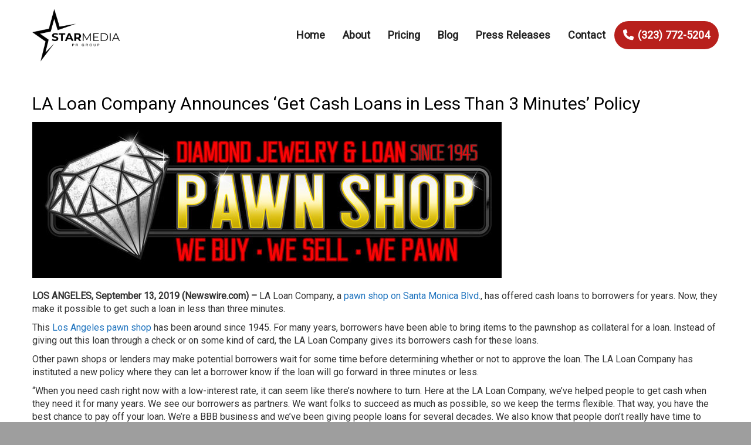

--- FILE ---
content_type: text/html; charset=UTF-8
request_url: https://starmediaprgroup.com/la-loan-company-announces-get-cash-loans-in-less-than-3-minutes-policy/
body_size: 11266
content:
	<!DOCTYPE html>
	<!--[if lt IE 7]>
	<html lang="en-US" class="no-js lt-ie9 lt-ie8 lt-ie7"> <![endif]-->
	<!--[if (IE 7)&!(IEMobile)]>
	<html lang="en-US" class="no-js lt-ie9 lt-ie8"><![endif]-->
	<!--[if (IE 8)&!(IEMobile)]>
	<html lang="en-US" class="no-js lt-ie9"><![endif]-->
	<!--[if gt IE 8]><!-->
<html lang="en-US" class="no-js"><!--<![endif]-->
	<head>
		<meta charset="UTF-8">
		                        <script>
                            /* You can add more configuration options to webfontloader by previously defining the WebFontConfig with your options */
                            if ( typeof WebFontConfig === "undefined" ) {
                                WebFontConfig = new Object();
                            }
                            WebFontConfig['google'] = {families: ['Roboto']};

                            (function() {
                                var wf = document.createElement( 'script' );
                                wf.src = 'https://ajax.googleapis.com/ajax/libs/webfont/1.5.3/webfont.js';
                                wf.type = 'text/javascript';
                                wf.async = 'true';
                                var s = document.getElementsByTagName( 'script' )[0];
                                s.parentNode.insertBefore( wf, s );
                            })();
                        </script>
                        <meta name='robots' content='index, follow, max-image-preview:large, max-snippet:-1, max-video-preview:-1' />
<meta name="viewport" content="width=device-width, initial-scale=1, maximum-scale=1, user-scalable=no"><link rel="profile" href="https://gmpg.org/xfn/11"><meta http-equiv="X-UA-Compatible" content="IE=edge"><meta name="HandheldFriendly" content="True"><meta name="MobileOptimized" content="320"><meta name="theme-color" content="#ffffff"><meta name="msapplication-navbutton-color" content="#ffffff"><meta name="apple-mobile-web-app-status-bar-style" content="#ffffff"><!--[if lt IE 9]>
	<script src="https://oss.maxcdn.com/html5shiv/3.7.2/html5shiv.min.js"></script>
	<script src="https://oss.maxcdn.com/respond/1.4.2/respond.min.js"></script>
	<![endif]-->
	<!-- This site is optimized with the Yoast SEO plugin v26.6 - https://yoast.com/wordpress/plugins/seo/ -->
	<title>LA Loan Company Announces &#039;Get Cash Loans in Less Than 3 Minutes&#039; Policy</title>
	<meta name="description" content="LA Loan Company, a pawn shop on Santa Monica Blvd., has offered cash loans to borrowers for years. Now, they make it possible to get such a loan in less than three minutes." />
	<link rel="canonical" href="https://starmediaprgroup.com/la-loan-company-announces-get-cash-loans-in-less-than-3-minutes-policy/" />
	<meta property="og:locale" content="en_US" />
	<meta property="og:type" content="article" />
	<meta property="og:title" content="LA Loan Company Announces &#039;Get Cash Loans in Less Than 3 Minutes&#039; Policy" />
	<meta property="og:description" content="LA Loan Company, a pawn shop on Santa Monica Blvd., has offered cash loans to borrowers for years. Now, they make it possible to get such a loan in less than three minutes." />
	<meta property="og:url" content="https://starmediaprgroup.com/la-loan-company-announces-get-cash-loans-in-less-than-3-minutes-policy/" />
	<meta property="og:site_name" content="Star Media Group" />
	<meta property="article:published_time" content="2019-09-16T00:05:13+00:00" />
	<meta property="article:modified_time" content="2019-10-23T00:27:40+00:00" />
	<meta property="og:image" content="https://starmediaprgroup.com/wp-content/uploads/2019/10/la-loan-company.jpg" />
	<meta property="og:image:width" content="800" />
	<meta property="og:image:height" content="266" />
	<meta property="og:image:type" content="image/jpeg" />
	<meta name="author" content="Editors of Star Media PR" />
	<meta name="twitter:label1" content="Written by" />
	<meta name="twitter:data1" content="Editors of Star Media PR" />
	<meta name="twitter:label2" content="Est. reading time" />
	<meta name="twitter:data2" content="2 minutes" />
	<script type="application/ld+json" class="yoast-schema-graph">{"@context":"https://schema.org","@graph":[{"@type":"WebPage","@id":"https://starmediaprgroup.com/la-loan-company-announces-get-cash-loans-in-less-than-3-minutes-policy/","url":"https://starmediaprgroup.com/la-loan-company-announces-get-cash-loans-in-less-than-3-minutes-policy/","name":"LA Loan Company Announces 'Get Cash Loans in Less Than 3 Minutes' Policy","isPartOf":{"@id":"https://starmediaprgroup.com/#website"},"primaryImageOfPage":{"@id":"https://starmediaprgroup.com/la-loan-company-announces-get-cash-loans-in-less-than-3-minutes-policy/#primaryimage"},"image":{"@id":"https://starmediaprgroup.com/la-loan-company-announces-get-cash-loans-in-less-than-3-minutes-policy/#primaryimage"},"thumbnailUrl":"https://starmediaprgroup.com/wp-content/uploads/2019/10/la-loan-company.jpg","datePublished":"2019-09-16T00:05:13+00:00","dateModified":"2019-10-23T00:27:40+00:00","author":{"@id":"https://starmediaprgroup.com/#/schema/person/c0948952f360999ce2087b1ce61c9a93"},"description":"LA Loan Company, a pawn shop on Santa Monica Blvd., has offered cash loans to borrowers for years. Now, they make it possible to get such a loan in less than three minutes.","breadcrumb":{"@id":"https://starmediaprgroup.com/la-loan-company-announces-get-cash-loans-in-less-than-3-minutes-policy/#breadcrumb"},"inLanguage":"en-US","potentialAction":[{"@type":"ReadAction","target":["https://starmediaprgroup.com/la-loan-company-announces-get-cash-loans-in-less-than-3-minutes-policy/"]}]},{"@type":"ImageObject","inLanguage":"en-US","@id":"https://starmediaprgroup.com/la-loan-company-announces-get-cash-loans-in-less-than-3-minutes-policy/#primaryimage","url":"https://starmediaprgroup.com/wp-content/uploads/2019/10/la-loan-company.jpg","contentUrl":"https://starmediaprgroup.com/wp-content/uploads/2019/10/la-loan-company.jpg","width":800,"height":266,"caption":"la loan company"},{"@type":"BreadcrumbList","@id":"https://starmediaprgroup.com/la-loan-company-announces-get-cash-loans-in-less-than-3-minutes-policy/#breadcrumb","itemListElement":[{"@type":"ListItem","position":1,"name":"Home","item":"https://starmediaprgroup.com/"},{"@type":"ListItem","position":2,"name":"Blog","item":"https://starmediaprgroup.com/blog/"},{"@type":"ListItem","position":3,"name":"LA Loan Company Announces &#8216;Get Cash Loans in Less Than 3 Minutes&#8217; Policy"}]},{"@type":"WebSite","@id":"https://starmediaprgroup.com/#website","url":"https://starmediaprgroup.com/","name":"Star Media Group","description":"","potentialAction":[{"@type":"SearchAction","target":{"@type":"EntryPoint","urlTemplate":"https://starmediaprgroup.com/?s={search_term_string}"},"query-input":{"@type":"PropertyValueSpecification","valueRequired":true,"valueName":"search_term_string"}}],"inLanguage":"en-US"},{"@type":"Person","@id":"https://starmediaprgroup.com/#/schema/person/c0948952f360999ce2087b1ce61c9a93","name":"Editors of Star Media PR","image":{"@type":"ImageObject","inLanguage":"en-US","@id":"https://starmediaprgroup.com/#/schema/person/image/","url":"https://secure.gravatar.com/avatar/667338bafad3ef99135b5704391da180ec01937bb4b064b53d4df297a903cfad?s=96&d=mm&r=g","contentUrl":"https://secure.gravatar.com/avatar/667338bafad3ef99135b5704391da180ec01937bb4b064b53d4df297a903cfad?s=96&d=mm&r=g","caption":"Editors of Star Media PR"}}]}</script>
	<!-- / Yoast SEO plugin. -->


<link rel="alternate" title="oEmbed (JSON)" type="application/json+oembed" href="https://starmediaprgroup.com/wp-json/oembed/1.0/embed?url=https%3A%2F%2Fstarmediaprgroup.com%2Fla-loan-company-announces-get-cash-loans-in-less-than-3-minutes-policy%2F" />
<link rel="alternate" title="oEmbed (XML)" type="text/xml+oembed" href="https://starmediaprgroup.com/wp-json/oembed/1.0/embed?url=https%3A%2F%2Fstarmediaprgroup.com%2Fla-loan-company-announces-get-cash-loans-in-less-than-3-minutes-policy%2F&#038;format=xml" />
<style id='wp-img-auto-sizes-contain-inline-css' >
img:is([sizes=auto i],[sizes^="auto," i]){contain-intrinsic-size:3000px 1500px}
/*# sourceURL=wp-img-auto-sizes-contain-inline-css */
</style>
<link rel='stylesheet' id='bootstrap-css-css' href='https://starmediaprgroup.com/wp-content/themes/wordpress-shuttle2/includes/css/bootstrap.min.css'  media='all' />
<link rel='stylesheet' id='font-awesome-css' href='https://starmediaprgroup.com/wp-content/themes/wordpress-shuttle2/includes/css/fa-6-all.min.css'  media='all' />
<style id='classic-theme-styles-inline-css' >
/*! This file is auto-generated */
.wp-block-button__link{color:#fff;background-color:#32373c;border-radius:9999px;box-shadow:none;text-decoration:none;padding:calc(.667em + 2px) calc(1.333em + 2px);font-size:1.125em}.wp-block-file__button{background:#32373c;color:#fff;text-decoration:none}
/*# sourceURL=/wp-includes/css/classic-themes.min.css */
</style>
<link rel='stylesheet' id='contact-form-7-css' href='https://starmediaprgroup.com/wp-content/plugins/contact-form-7/includes/css/styles.css'  media='all' />
<link rel='stylesheet' id='compiled-css-css' href='https://starmediaprgroup.com/wp-content/themes/starmediaprgroup2/includes/css/compiled.css'  media='all' />
<link rel='stylesheet' id='websites-depot-child-sass-css' href='https://starmediaprgroup.com/wp-content/themes/starmediaprgroup2/scss-style.css'  media='all' />
<link rel="https://api.w.org/" href="https://starmediaprgroup.com/wp-json/" /><link rel="alternate" title="JSON" type="application/json" href="https://starmediaprgroup.com/wp-json/wp/v2/posts/7887" /><script type="application/ld+json">{"@context":"http:\/\/schema.org","@type":"LocalBusiness","image":"https:\/\/starmediaprgroup.com\/wp-content\/uploads\/2025\/03\/los-angeles-press-release-company.webp","address":{"@type":"PostalAddress","addressLocality":"Los Angeles","addressRegion":"CA","streetAddress":"4325 W. Sunset Blvd. Ste. 204","postalCode":"90001"},"name":"Star Media PR Group","telephone":"(323) 772-5204","priceRange":"$","url":"https:\/\/starmediaprgroup.com","openingHours":[""]}</script><script type="application/ld+json">{"@context":"https:\/\/schema.org","@type":"BlogPosting","headline":"LA Loan Company Announces &#8216;Get Cash Loans in Less Than 3 Minutes&#8217; Policy","author":"Editors of Star Media PR","datePublished":"2019-09-15","dateModified":"2019-10-22","publisher":{"@type":"Organization","name":"Star Media PR Group","logo":{"@type":"ImageObject","name":"Star Media PR GroupLogo","width":500,"height":300,"url":"https:\/\/starmediaprgroup.com\/wp-content\/uploads\/2025\/03\/los-angeles-press-release-company.webp"}},"image":{"@type":"ImageObject","url":"https:\/\/starmediaprgroup.com\/wp-content\/uploads\/2019\/10\/la-loan-company.jpg"}}</script>		<style  id="wp-custom-css">
			/*FOOTER CSS, Add this to style sheet*/

h2.title-press {
    text-align: left;
    padding: 0px 0px 30px;
    font-size: 35px;
}

.page-id-10778 { 
	
.listing-item {
    margin-bottom: 80px;
    padding-bottom: 40px !important;
}
	
a.excerpt-read-more.btn.btn-primary {
    margin: 30px 0px 0px 0px;
    padding: 12px 30px;
    border-radius: 5px;
    font-size: 15px;
    font-weight: 500;
}
	
img.attachment-large.size-large.wp-post-image {
    padding-bottom: 25px;
}
	
a.title {
    font-weight: 800;
    text-decoration: underline;
    font-size: 18px;
}
	
}

#footer {
    position: relative;
}

div#footer-widgets {
    padding-top: 45px;
    padding-bottom: 55px;
}

div#footer_widget-1 {
    padding: 0px 0px 0px 130px;
}

ul#menu-footer-links {
    text-align: center;
}

.footer_widget .widget-title {
    text-align: center;
}

div#footer_widget-2 {
    width: 30%;
}

.icon-div {
    display: flex;
    align-items: center;
    padding: 10px 0px 25px;
	  justify-content: center;
}
	
.icons-social {
    text-align: center;
}

a.link-footer {
    display: flex;
    align-items: center;
    flex-direction: row;
}

a.link-footer:hover {
    text-decoration: none;
	  color: #be5856 !important;
}

p.tel-footer {
    margin: 0px;
}

i.fas.fa-phone-square-alt {
    font-size: 30px;
    margin-right: 10px;
    color: white;
}

i.fab.fa-facebook-square {
    font-size: 35px;
    color: white;
    padding-right: 15px;
}

i.fab.fa-twitter-square {
    font-size: 35px;
    color: white;
}

i.fab.fa-facebook-square:hover {
	color: #be5856;
}

i.fab.fa-twitter-square:hover {
  color: #be5856;
}


ul#menu-footer-links a {
    font-size: 17px;
}

ul#menu-footer-links a:hover {
    color: #be5856 !important;
	  text-decoration: none;
}

.footer_widget ul > li a:hover {
    color: #be5856 !important;
	  text-decoration: none;
} 

a.link-footer:hover {
    color: #be5856 !important;
	  text-decoration: none;
}

p.tel-footer:hover {
	  color: #be5856 !important;
}

p.address-footer {
    text-align: center;
}

p.address-footer:hover {
	  color: #be5856 !important;
}

.basement div {
    font-family: 'Roboto' !important;
    font-size: 15px !important;
    font-weight: 300;
    padding: 3px 5px;
}

ul#menu-main-menu-1 a {
    font-family: 'Roboto';
}

@media screen and (max-width: 768px)  {
div#footer_widget-1 {
    padding: 0px;
}
	
div#footer_widget-2 {
    width: 100%;
    padding: 20px 50px;
}
	
	
}


/************************/
#footer .container, #footer .container-fluid {
    padding: 7px 15px;
}

img {
    max-width: 100%;
    height: auto;
    padding-bottom: 50px;
}

/*css pricing table*/
table {
    table-layout: fixed;
    word-wrap: break-word;
    margin-top:auto;
    margin-bottom:auto;
}
.text-sm {
    font-size: 14px;
}
.price {
    font-size: 2.5em;
  font-weight:500;
  color:#6755e9;
}

.bracket{
  font-weight:800;
  padding-bottom:5px;
}
th.popularcell {
    background-color: #303a46!important;
    
}
th.popularcell h3 {
    color: white;
}


.most{
  color:grey;
}

.cision img{
	display:block;
	margin:auto;
  height: 90px; 
}

.google img{ 
	display:block;
	margin:auto;
  height: 120px; 
}

.yahoo img{
	display:block;
	margin:auto;
  height:130px;
}
.business img{
	display:block;
	margin:auto;
	height:100px;
}
.reuters img{
	display:block;
	margin:auto;
  height:130px;
}
.press img{
	display:block;
	margin:auto;
  height:100px;
}

.btn{
  background-color:#6755e9;
  border-color:#6755e9;
  color:white;
	margin-left:4.5em;
}

.btn:hover{
  background-color:#6755e9;
  border-color:#6755e9;
  color:white;
}
.category-press-release .attachment-full ,
.category-press-release  .alignnone {
    width: auto;
    padding-bottom: 0px;
}

@media (max-width: 600px){
    .cision img{
        display:block;
        margin:auto;
        height: 80px; 
    }
    
    .google img{ 
        display:block;
        margin:auto;
        height: 80px; 
    }
    
    .yahoo img{
        display:block;
        margin:auto;
        height:80px;
    }
    .business img{
        display:block;
        margin:auto;
        height:80px;
    }
    .reuters img{
        display:block;
        margin:auto;
        height:80px;
    }
    .press img{
        display:block;
        margin:auto;
        height:80px;
    }
	
		.price {
    	font-size: 2em;
  		font-weight:500;
  		color:#6755e9;
		}
	
	
	.scrollable {
        overflow: auto;
    }
    
    th {
        width: 360px;
    }
    
    
    th.localcell{
        width: 200px;
    }
    
    th.popularcell {
        width: 200px;
    }
    
    th.nationalcell{
        width: 200px;
    }
    
    th.nationalpluscell{
        width: 200px;
    }
}


.wpcf7-form {
	display:flex;
	align-items:center;
	flex-direction:column;
	
}
	
.scrollToTop{
bottom: 100px;
font-size: 10px;
}

.table{	display: flex;
	flex-wrap: wrap;}
.table li{
	margin: 22px
	
}
@media (min-width: 768px){
.header .ws-menu .navbar-nav > li > a {
    font-size: 1.3em;

}

/* Alfredo's styles */
/* End Alfredo's styles */		</style>
		<!-- Google Tag Manager -->
<script>(function(w,d,s,l,i){w[l]=w[l]||[];w[l].push({'gtm.start':
new Date().getTime(),event:'gtm.js'});var f=d.getElementsByTagName(s)[0],
j=d.createElement(s),dl=l!='dataLayer'?'&l='+l:'';j.async=true;j.src=
'https://www.googletagmanager.com/gtm.js?id='+i+dl;f.parentNode.insertBefore(j,f);
})(window,document,'script','dataLayer','GTM-5X7TJWN3');</script>
<!-- End Google Tag Manager -->

<script>
  (function(i,s,o,g,r,a,m){i['GoogleAnalyticsObject']=r;i[r]=i[r]||function(){
  (i[r].q=i[r].q||[]).push(arguments)},i[r].l=1*new Date();a=s.createElement(o),
  m=s.getElementsByTagName(o)[0];a.async=1;a.src=g;m.parentNode.insertBefore(a,m)
  })(window,document,'script','https://www.google-analytics.com/analytics.js','ga');

  ga('create', 'UA-62221825-1', 'auto');
  ga('send', 'pageview');
</script>

<!-- Global site tag (gtag.js) - Google Analytics -->
<script async src="https://www.googletagmanager.com/gtag/js?id=UA-62221825-1"></script>
<script>
  window.dataLayer = window.dataLayer || [];
  function gtag(){dataLayer.push(arguments);}
  gtag('js', new Date());

  gtag('config', 'UA-62221825-1');
</script>

<link rel="stylesheet" href="https://cdnjs.cloudflare.com/ajax/libs/font-awesome/6.5.1/css/all.min.css" integrity="sha512-DTOQO9RWCH3ppGqcWaEA1BIZOC6xxalwEsw9c2QQeAIftl+Vegovlnee1c9QX4TctnWMn13TZye+giMm8e2LwA==" crossorigin="anonymous" referrerpolicy="no-referrer" />
<style>
.fa-square-twitter:before, .fa-twitter-square:before {
    content: "\e61a" !important;
    font-family: fontAwesome;
}
</style>	<style id='global-styles-inline-css' >
:root{--wp--preset--aspect-ratio--square: 1;--wp--preset--aspect-ratio--4-3: 4/3;--wp--preset--aspect-ratio--3-4: 3/4;--wp--preset--aspect-ratio--3-2: 3/2;--wp--preset--aspect-ratio--2-3: 2/3;--wp--preset--aspect-ratio--16-9: 16/9;--wp--preset--aspect-ratio--9-16: 9/16;--wp--preset--color--black: #000;--wp--preset--color--cyan-bluish-gray: #abb8c3;--wp--preset--color--white: #fff;--wp--preset--color--pale-pink: #f78da7;--wp--preset--color--vivid-red: #cf2e2e;--wp--preset--color--luminous-vivid-orange: #ff6900;--wp--preset--color--luminous-vivid-amber: #fcb900;--wp--preset--color--light-green-cyan: #7bdcb5;--wp--preset--color--vivid-green-cyan: #00d084;--wp--preset--color--pale-cyan-blue: #8ed1fc;--wp--preset--color--vivid-cyan-blue: #0693e3;--wp--preset--color--vivid-purple: #9b51e0;--wp--preset--color--primary-color: #222222;--wp--preset--color--secondary-color: #be5856;--wp--preset--color--light-gray: #f5f5f5;--wp--preset--gradient--vivid-cyan-blue-to-vivid-purple: linear-gradient(135deg,rgb(6,147,227) 0%,rgb(155,81,224) 100%);--wp--preset--gradient--light-green-cyan-to-vivid-green-cyan: linear-gradient(135deg,rgb(122,220,180) 0%,rgb(0,208,130) 100%);--wp--preset--gradient--luminous-vivid-amber-to-luminous-vivid-orange: linear-gradient(135deg,rgb(252,185,0) 0%,rgb(255,105,0) 100%);--wp--preset--gradient--luminous-vivid-orange-to-vivid-red: linear-gradient(135deg,rgb(255,105,0) 0%,rgb(207,46,46) 100%);--wp--preset--gradient--very-light-gray-to-cyan-bluish-gray: linear-gradient(135deg,rgb(238,238,238) 0%,rgb(169,184,195) 100%);--wp--preset--gradient--cool-to-warm-spectrum: linear-gradient(135deg,rgb(74,234,220) 0%,rgb(151,120,209) 20%,rgb(207,42,186) 40%,rgb(238,44,130) 60%,rgb(251,105,98) 80%,rgb(254,248,76) 100%);--wp--preset--gradient--blush-light-purple: linear-gradient(135deg,rgb(255,206,236) 0%,rgb(152,150,240) 100%);--wp--preset--gradient--blush-bordeaux: linear-gradient(135deg,rgb(254,205,165) 0%,rgb(254,45,45) 50%,rgb(107,0,62) 100%);--wp--preset--gradient--luminous-dusk: linear-gradient(135deg,rgb(255,203,112) 0%,rgb(199,81,192) 50%,rgb(65,88,208) 100%);--wp--preset--gradient--pale-ocean: linear-gradient(135deg,rgb(255,245,203) 0%,rgb(182,227,212) 50%,rgb(51,167,181) 100%);--wp--preset--gradient--electric-grass: linear-gradient(135deg,rgb(202,248,128) 0%,rgb(113,206,126) 100%);--wp--preset--gradient--midnight: linear-gradient(135deg,rgb(2,3,129) 0%,rgb(40,116,252) 100%);--wp--preset--font-size--small: 13px;--wp--preset--font-size--medium: 20px;--wp--preset--font-size--large: 36px;--wp--preset--font-size--x-large: 42px;--wp--preset--spacing--20: 0.44rem;--wp--preset--spacing--30: 0.67rem;--wp--preset--spacing--40: 1rem;--wp--preset--spacing--50: 1.5rem;--wp--preset--spacing--60: 2.25rem;--wp--preset--spacing--70: 3.38rem;--wp--preset--spacing--80: 5.06rem;--wp--preset--shadow--natural: 6px 6px 9px rgba(0, 0, 0, 0.2);--wp--preset--shadow--deep: 12px 12px 50px rgba(0, 0, 0, 0.4);--wp--preset--shadow--sharp: 6px 6px 0px rgba(0, 0, 0, 0.2);--wp--preset--shadow--outlined: 6px 6px 0px -3px rgb(255, 255, 255), 6px 6px rgb(0, 0, 0);--wp--preset--shadow--crisp: 6px 6px 0px rgb(0, 0, 0);}:where(.is-layout-flex){gap: 0.5em;}:where(.is-layout-grid){gap: 0.5em;}body .is-layout-flex{display: flex;}.is-layout-flex{flex-wrap: wrap;align-items: center;}.is-layout-flex > :is(*, div){margin: 0;}body .is-layout-grid{display: grid;}.is-layout-grid > :is(*, div){margin: 0;}:where(.wp-block-columns.is-layout-flex){gap: 2em;}:where(.wp-block-columns.is-layout-grid){gap: 2em;}:where(.wp-block-post-template.is-layout-flex){gap: 1.25em;}:where(.wp-block-post-template.is-layout-grid){gap: 1.25em;}.has-black-color{color: var(--wp--preset--color--black) !important;}.has-cyan-bluish-gray-color{color: var(--wp--preset--color--cyan-bluish-gray) !important;}.has-white-color{color: var(--wp--preset--color--white) !important;}.has-pale-pink-color{color: var(--wp--preset--color--pale-pink) !important;}.has-vivid-red-color{color: var(--wp--preset--color--vivid-red) !important;}.has-luminous-vivid-orange-color{color: var(--wp--preset--color--luminous-vivid-orange) !important;}.has-luminous-vivid-amber-color{color: var(--wp--preset--color--luminous-vivid-amber) !important;}.has-light-green-cyan-color{color: var(--wp--preset--color--light-green-cyan) !important;}.has-vivid-green-cyan-color{color: var(--wp--preset--color--vivid-green-cyan) !important;}.has-pale-cyan-blue-color{color: var(--wp--preset--color--pale-cyan-blue) !important;}.has-vivid-cyan-blue-color{color: var(--wp--preset--color--vivid-cyan-blue) !important;}.has-vivid-purple-color{color: var(--wp--preset--color--vivid-purple) !important;}.has-black-background-color{background-color: var(--wp--preset--color--black) !important;}.has-cyan-bluish-gray-background-color{background-color: var(--wp--preset--color--cyan-bluish-gray) !important;}.has-white-background-color{background-color: var(--wp--preset--color--white) !important;}.has-pale-pink-background-color{background-color: var(--wp--preset--color--pale-pink) !important;}.has-vivid-red-background-color{background-color: var(--wp--preset--color--vivid-red) !important;}.has-luminous-vivid-orange-background-color{background-color: var(--wp--preset--color--luminous-vivid-orange) !important;}.has-luminous-vivid-amber-background-color{background-color: var(--wp--preset--color--luminous-vivid-amber) !important;}.has-light-green-cyan-background-color{background-color: var(--wp--preset--color--light-green-cyan) !important;}.has-vivid-green-cyan-background-color{background-color: var(--wp--preset--color--vivid-green-cyan) !important;}.has-pale-cyan-blue-background-color{background-color: var(--wp--preset--color--pale-cyan-blue) !important;}.has-vivid-cyan-blue-background-color{background-color: var(--wp--preset--color--vivid-cyan-blue) !important;}.has-vivid-purple-background-color{background-color: var(--wp--preset--color--vivid-purple) !important;}.has-black-border-color{border-color: var(--wp--preset--color--black) !important;}.has-cyan-bluish-gray-border-color{border-color: var(--wp--preset--color--cyan-bluish-gray) !important;}.has-white-border-color{border-color: var(--wp--preset--color--white) !important;}.has-pale-pink-border-color{border-color: var(--wp--preset--color--pale-pink) !important;}.has-vivid-red-border-color{border-color: var(--wp--preset--color--vivid-red) !important;}.has-luminous-vivid-orange-border-color{border-color: var(--wp--preset--color--luminous-vivid-orange) !important;}.has-luminous-vivid-amber-border-color{border-color: var(--wp--preset--color--luminous-vivid-amber) !important;}.has-light-green-cyan-border-color{border-color: var(--wp--preset--color--light-green-cyan) !important;}.has-vivid-green-cyan-border-color{border-color: var(--wp--preset--color--vivid-green-cyan) !important;}.has-pale-cyan-blue-border-color{border-color: var(--wp--preset--color--pale-cyan-blue) !important;}.has-vivid-cyan-blue-border-color{border-color: var(--wp--preset--color--vivid-cyan-blue) !important;}.has-vivid-purple-border-color{border-color: var(--wp--preset--color--vivid-purple) !important;}.has-vivid-cyan-blue-to-vivid-purple-gradient-background{background: var(--wp--preset--gradient--vivid-cyan-blue-to-vivid-purple) !important;}.has-light-green-cyan-to-vivid-green-cyan-gradient-background{background: var(--wp--preset--gradient--light-green-cyan-to-vivid-green-cyan) !important;}.has-luminous-vivid-amber-to-luminous-vivid-orange-gradient-background{background: var(--wp--preset--gradient--luminous-vivid-amber-to-luminous-vivid-orange) !important;}.has-luminous-vivid-orange-to-vivid-red-gradient-background{background: var(--wp--preset--gradient--luminous-vivid-orange-to-vivid-red) !important;}.has-very-light-gray-to-cyan-bluish-gray-gradient-background{background: var(--wp--preset--gradient--very-light-gray-to-cyan-bluish-gray) !important;}.has-cool-to-warm-spectrum-gradient-background{background: var(--wp--preset--gradient--cool-to-warm-spectrum) !important;}.has-blush-light-purple-gradient-background{background: var(--wp--preset--gradient--blush-light-purple) !important;}.has-blush-bordeaux-gradient-background{background: var(--wp--preset--gradient--blush-bordeaux) !important;}.has-luminous-dusk-gradient-background{background: var(--wp--preset--gradient--luminous-dusk) !important;}.has-pale-ocean-gradient-background{background: var(--wp--preset--gradient--pale-ocean) !important;}.has-electric-grass-gradient-background{background: var(--wp--preset--gradient--electric-grass) !important;}.has-midnight-gradient-background{background: var(--wp--preset--gradient--midnight) !important;}.has-small-font-size{font-size: var(--wp--preset--font-size--small) !important;}.has-medium-font-size{font-size: var(--wp--preset--font-size--medium) !important;}.has-large-font-size{font-size: var(--wp--preset--font-size--large) !important;}.has-x-large-font-size{font-size: var(--wp--preset--font-size--x-large) !important;}
/*# sourceURL=global-styles-inline-css */
</style>
</head>
<body class="wp-singular post-template-default single single-post postid-7887 single-format-standard wp-theme-wordpress-shuttle2 wp-child-theme-starmediaprgroup2 no-admin-bar csstransforms3d chrome sticky-header-behavior-standard blog-style2">

	<div id="top"></div>

<!-- Google Tag Manager (noscript) -->
<noscript><iframe src="https://www.googletagmanager.com/ns.html?id=GTM-5X7TJWN3"
height="0" width="0" style="display:none;visibility:hidden"></iframe></noscript>
<!-- End Google Tag Manager (noscript) -->
        <nav class="hidden-sm hidden-md hidden-lg mobile-menu">
            <div class="navbar navbar-inverse navbar-fixed-top">
                <div class="container">
                    <!-- .navbar-toggle is used as the toggle for collapsed navbar content -->
                    <div class="navbar-header">
						
							                                <a class="navbar-brand pull-left" href="https://starmediaprgroup.com" aria-label="mobile logo"><img src="https://starmediaprgroup.com/wp-content/uploads/2025/03/los-angeles-press-release-company.webp" alt="Star Media Group"></a>
							
						

	                    

                        <button type="button" class="navbar-toggle pull-right"
                                data-toggle="collapse" data-target=".navbar-responsive-collapse">
                            <span class="mobile-nav-trigger-text"></span>
                            <span class="mobile-nav-trigger-icon">
							<span class="icon-bar"></span>
							<span class="icon-bar"></span>
							<span class="icon-bar"></span>
                            <span class="sr-only">Toggle Menu</span>
						</span>
                        </button>
                    </div>

                    <div class="navbar-collapse collapse navbar-responsive-collapse">
						<ul id="menu-main-menu" class="nav navbar-nav"><li id="menu-item-1660" class="menu-item menu-item-type-post_type menu-item-object-page menu-item-home menu-item-1660"><a href="https://starmediaprgroup.com/">Home</a></li>
<li id="menu-item-10875" class="menu-item menu-item-type-post_type menu-item-object-page menu-item-10875"><a href="https://starmediaprgroup.com/about/">About</a></li>
<li id="menu-item-6456" class="menu-item menu-item-type-post_type menu-item-object-page menu-item-6456"><a href="https://starmediaprgroup.com/pricing/">Pricing</a></li>
<li id="menu-item-10876" class="menu-item menu-item-type-post_type menu-item-object-page current_page_parent menu-item-10876"><a href="https://starmediaprgroup.com/blog/">Blog</a></li>
<li id="menu-item-10789" class="menu-item menu-item-type-post_type menu-item-object-page menu-item-10789"><a href="https://starmediaprgroup.com/press-releases/">Press Releases</a></li>
<li id="menu-item-6311" class="menu-item menu-item-type-post_type menu-item-object-page menu-item-6311"><a href="https://starmediaprgroup.com/contact/">Contact</a></li>
</ul>
                    </div>
                </div>
            </div>

        </nav>

	

    

	<header id="header" class="header" itemscope itemtype="http://schema.org/WPHeader">

		
        		
		
		
        
		<div class="top-area outer-container">

			            <div class="container">

													<div class="row">
				
					<!-- Top Area (Logo, etc) -->
					
<div id="header-column-1" class="col-sm-3">

	<a href="https://starmediaprgroup.com/" class="site-logo-link"><img class="site-logo" src="https://starmediaprgroup.com/wp-content/uploads/2025/03/los-angeles-press-release-company.webp" alt="Star Media Group" ></a></div>
<div id="header-column-2" class="col-sm-9">
	<div id="header-custom-area-1" class="header-custom"></div><div class="ws-swappable-module main_menu standard_menu_type">	<nav class="ws-menu" >

				<div class="navbar navbar-inverse hidden-xs">

			<!-- .navbar-toggle is used as the toggle for collapsed navbar content -->
			<div class="navbar-header">
				<button type="button" class="navbar-toggle" data-toggle="collapse" data-target=".navbar-responsive-collapse" aria-expanded="true">
                    <span class="sr-only">Main Menu</span>
					<span class="icon-bar"></span>
					<span class="icon-bar"></span>
					<span class="icon-bar"></span>
				</button>
				<a href="" class="navbar-brand">
											<img src="https://starmediaprgroup.com/wp-content/uploads/2025/03/los-angeles-press-release-company.webp"
						     alt="Star Media Group" >
						
				</a>
			</div>

			<div class="navbar-collapse collapse navbar-responsive-collapse">
				<ul id="menu-main-menu-1" class="nav navbar-nav navbar-right"><li class="menu-item menu-item-type-post_type menu-item-object-page menu-item-home menu-item-1660"><a href="https://starmediaprgroup.com/">Home</a></li>
<li class="menu-item menu-item-type-post_type menu-item-object-page menu-item-10875"><a href="https://starmediaprgroup.com/about/">About</a></li>
<li class="menu-item menu-item-type-post_type menu-item-object-page menu-item-6456"><a href="https://starmediaprgroup.com/pricing/">Pricing</a></li>
<li class="menu-item menu-item-type-post_type menu-item-object-page current_page_parent menu-item-10876"><a href="https://starmediaprgroup.com/blog/">Blog</a></li>
<li class="menu-item menu-item-type-post_type menu-item-object-page menu-item-10789"><a href="https://starmediaprgroup.com/press-releases/">Press Releases</a></li>
<li class="menu-item menu-item-type-post_type menu-item-object-page menu-item-6311"><a href="https://starmediaprgroup.com/contact/">Contact</a></li>
<li><a  class="button" id="cta-button" href="tel:3237725204">(323) 772-5204</a></li></ul>
			</div>
		</div>

	</nav>

</div>		</div>					<!-- End Top Area -->

									</div>
							</div>
		</div>

    

		
		
		<div class="main-menu-area outer-container container-fluid">

			<div class="container">			<!-- Main Menu -->
			
			<!-- END Main Menu -->
			</div>		</div>

		
	</header>


            <div class="site-core">
    



<div class="main-content-area container"><div id="primary" class="content-area row">	<main id="main" class="site-main col-md-12">

		
<article id="post-7887" class="clearfix post-7887 post type-post status-publish format-standard has-post-thumbnail hentry category-business category-press-release tag-hollywood-pawn-shop tag-la-loan-company" role="article">

		<header class="entry-header article-header">

		
			                <header class="entry-header">
                    <h1 class="entry-title" itemprop="headline"><a
                                href="https://starmediaprgroup.com/la-loan-company-announces-get-cash-loans-in-less-than-3-minutes-policy/" rel="bookmark"
                                title="LA Loan Company Announces &#8216;Get Cash Loans in Less Than 3 Minutes&#8217; Policy" style="color:inherit">LA Loan Company Announces &#8216;Get Cash Loans in Less Than 3 Minutes&#8217; Policy</a></h1>
                </header><!-- .entry-header -->
			
		
						<img class="attachment-full wp-post-image alignnone" itemprop="image" src="https://starmediaprgroup.com/wp-content/uploads/2019/10/la-loan-company.jpg"
				     alt="la loan company">

			
		
		
	</header>

	<div class="entry-content single-content clearfix" itemprop="articleBody">
		<p><strong class="date-line color-pr">LOS ANGELES, September 13, 2019 (Newswire.com) &#8211; </strong>LA Loan Company, a <a href="https://laloancompany.com/" target="_blank" rel="nofollow" noreferrer">pawn shop on Santa Monica Blvd.</a>, has offered cash loans to borrowers for years. Now, they make it possible to get such a loan in less than three minutes.</p>
<p>This <a href="https://laloancompany.com/pawn-shop/" target="_blank" rel="nofollow" noreferrer">Los Angeles pawn shop</a> has been around since 1945. For many years, borrowers have been able to bring items to the pawnshop as collateral for a loan. Instead of giving out this loan through a check or on some kind of card, the LA Loan Company gives its borrowers cash for these loans.</p>
<p>Other pawn shops or lenders may make potential borrowers wait for some time before determining whether or not to approve the loan. The LA Loan Company has instituted a new policy where they can let a borrower know if the loan will go forward in three minutes or less.</p>
<p>“When you need cash right now with a low-interest rate, it can seem like there’s nowhere to turn. Here at the LA Loan Company, we’ve helped people to get cash when they need it for many years. We see our borrowers as partners. We want folks to succeed as much as possible, so we keep the terms flexible. That way, you have the best chance to pay off your loan. We’re a BBB business and we’ve been giving people loans for several decades. We also know that people don’t really have time to wait to hear about a loan. That’s why we make sure to let you know in three minutes or less,” said Eric Kotlyar, owner of the LA Loan Company.</p>
<p>The LA Loan Company also pays for gold coins or really any kind of gold. They also test gold and clean jewelry for free.</p>
<p>For more information about pawnshop loans, getting a loan quickly, or to make a press inquiry, contact LA Loan Company at 5511 Santa Monica Blvd., Los Angeles, CA 90038 or call (323) 400-6480. People looking to deal with them must be at least 18 years old to pawn or sell an article and must show a valid state ID, national photo ID, passport or matricula consular. Spanish-language service is available.</p>
<p>Source: LA Loan Company</p>
	</div>
	<div class="prev_next_links_container col-xs-12"><a class="previous_post_link pull-left btn btn-default" title="In Light of Recent Boating Fatalities, Canadian Vessel Registry Advises Greater Safety on the Water" href="https://starmediaprgroup.com/in-light-of-recent-boating-fatalities-canadian-vessel-registry-advises-greater-safety-on-the-water/">&laquo; Previous Post</a><a class="next_post_link pull-right btn btn-default" title="STC Engines Commemorates 31 Years Selling JDM Engines in America" href="https://starmediaprgroup.com/stc-engines-commemorates-31-years-selling-jdm-engines-in-america/">Next Post &raquo;</a></div>
	

<div class="author-info clearfix byline vcard ">
	<div class="author-avatar no-padding">
		<img class="img-circle avatar-image avatar photo" src="https://starmediaprgroup.com/wp-content/uploads/2021/12/best-one.png" alt="Editors of Star Media PR">	</div><!-- .author-avatar -->

    	<div class="author-description">
		<p><span class="author-title author">By: <a href="https://starmediaprgroup.com/author/webdepot/"
					title="Editors of Star Media PR" rel="author"
					class="fn">Editors of Star Media PR</a></span> |
			<time class="updated" itemprop="datePublished"
			      datetime="2019-09-15T16:05:13-08:00">September 15, 2019</time>
		</p>

						<p>
					<span class="tags clearfix"><span class="">in <a href="https://starmediaprgroup.com/category/business/" rel="category tag">Business</a>, <a href="https://starmediaprgroup.com/category/press-release/" rel="category tag">Press Release</a>&nbsp;&nbsp;</span><span class="tags-title">tags: </span> <a href="https://starmediaprgroup.com/tag/hollywood-pawn-shop/" rel="tag">hollywood pawn shop</a>, <a href="https://starmediaprgroup.com/tag/la-loan-company/" rel="tag">LA Loan Company</a></span>
				</p>
				
	</div><!-- .author-description -->
</div><!-- .author-info -->


	</article>
	</main><!-- .site-main -->


</div><!-- #primary -->
		</div><!-- outer container -->

</div><!-- .site-core -->

<footer id="footer" class="clearfix outer-container" itemscope itemtype="http://schema.org/WPFooter">
				<div id="footer-widgets" class="outer-container">
			<div class="container">
			<div class="row">

				
		<div class="footer-widget col-sm-6" id="footer-widget-1">
			<div id="nav_menu-8" class="widget-area widget_nav_menu"><h3 class="widget-title">CORPORATE</h3><div class="menu-footer-links-container"><ul id="menu-footer-links" class="menu"><li id="menu-item-10790" class="menu-item menu-item-type-post_type menu-item-object-page menu-item-10790"><a href="https://starmediaprgroup.com/press-releases/">Press Releases</a></li>
<li id="menu-item-10792" class="menu-item menu-item-type-post_type menu-item-object-page menu-item-10792"><a href="https://starmediaprgroup.com/about/">About</a></li>
<li id="menu-item-10793" class="menu-item menu-item-type-post_type menu-item-object-page menu-item-10793"><a href="https://starmediaprgroup.com/pricing/">Pricing</a></li>
<li id="menu-item-6312" class="menu-item menu-item-type-post_type menu-item-object-page menu-item-6312"><a href="https://starmediaprgroup.com/contact/">Contact</a></li>
<li id="menu-item-10791" class="menu-item menu-item-type-post_type menu-item-object-page current_page_parent menu-item-10791"><a href="https://starmediaprgroup.com/blog/">Blog</a></li>
</ul></div></div>		</div>
		
		<div class="footer-widget col-sm-6" id="footer-widget-2">
			<div id="custom_html-4" class="widget_text widget-area widget_custom_html"><h3 class="widget-title">CONTACT US</h3><div class="textwidget custom-html-widget"><a class="link-footer" href="https://maps.app.goo.gl/P7FeNBPgPbQhfkmC6"><p class="address-footer">Star Media PR Group 4343 W. Sunset Blvd. #201 Los Angeles, CA 90029</p></a>
<div class="icon-div">
<a class="link-footer" href="tel:3237725204"><i class='fas fa-phone-square-alt'></i><p class="tel-footer">(323) 772-5204 </p></a>
</div>
<div class="icons-social">
<a href="https://www.facebook.com/starmediaprgroup/"><i class='fab fa-facebook-square'></i></a>
<a href="https://twitter.com/starmediaprgrup"><i class='fab fa-twitter-square'></i></a>
</div></div></div>		</div>
		
			</div> <!-- end .row -->
			</div> <!-- end .container -->
		</div> <!-- end #footer-widgets -->
	
	
		<div class="basement outer-container">
			<div class="container">
			<div class="row">
				
<div id="basement-column-1" class="col-sm-12 text-center">

	<div id="basement-custom-area-1" class="basement-custom"><div class="copyright">© 2026 Star Media Group. All Rights Reserved.</div></div></div>			</div>
			</div>
		</div>

	
	</footer> <!-- end footer -->


<script type="speculationrules">
{"prefetch":[{"source":"document","where":{"and":[{"href_matches":"/*"},{"not":{"href_matches":["/wp-*.php","/wp-admin/*","/wp-content/uploads/*","/wp-content/*","/wp-content/plugins/*","/wp-content/themes/starmediaprgroup2/*","/wp-content/themes/wordpress-shuttle2/*","/*\\?(.+)"]}},{"not":{"selector_matches":"a[rel~=\"nofollow\"]"}},{"not":{"selector_matches":".no-prefetch, .no-prefetch a"}}]},"eagerness":"conservative"}]}
</script>
<script >
document.addEventListener( 'wpcf7mailsent', function( event ) {
  try { __ctm.tracker.trackEvent("", " ", "form"); __ctm.tracker.popQueue(); } catch(e) { console.log(e); }
}, false );
</script>
<a href="#" class="scroll-to-top style1 right" aria-label="back to top">
                        <span class="fa-stack fa-lg">
                          <span class="fa-icon fas fa-circle fa-stack-2x"></span>
                          <span class="fa-icon far fa-arrow-up fa-stack-1x fa-inverse"></span>
                        </span>
                        <span class="text-center" style="display:block">Scroll to Top</span>

                </a><script  src="https://starmediaprgroup.com/wp-includes/js/jquery/jquery.js" id="jquery-js"></script>
<script  src="https://starmediaprgroup.com/wp-content/themes/wordpress-shuttle2/includes/js/bootstrap.min.js" id="bootstrap-js-js"></script>
<script  src="https://starmediaprgroup.com/wp-content/themes/wordpress-shuttle2/includes/js/modernizr.min.js" id="modernizr-js"></script>
<script  src="https://starmediaprgroup.com/wp-includes/js/dist/hooks.min.js" id="wp-hooks-js"></script>
<script  src="https://starmediaprgroup.com/wp-includes/js/dist/i18n.min.js" id="wp-i18n-js"></script>
<script  id="wp-i18n-js-after">
/* <![CDATA[ */
wp.i18n.setLocaleData( { 'text direction\u0004ltr': [ 'ltr' ] } );
//# sourceURL=wp-i18n-js-after
/* ]]> */
</script>
<script  src="https://starmediaprgroup.com/wp-content/plugins/contact-form-7/includes/swv/js/index.js" id="swv-js"></script>
<script  id="contact-form-7-js-before">
/* <![CDATA[ */
var wpcf7 = {
    "api": {
        "root": "https:\/\/starmediaprgroup.com\/wp-json\/",
        "namespace": "contact-form-7\/v1"
    }
};
//# sourceURL=contact-form-7-js-before
/* ]]> */
</script>
<script  src="https://starmediaprgroup.com/wp-content/plugins/contact-form-7/includes/js/index.js" id="contact-form-7-js"></script>
<script  src="https://starmediaprgroup.com/wp-content/themes/starmediaprgroup2/includes/js/compiled.js" id="compiled-js-js"></script>
<script  src="https://starmediaprgroup.com/wp-content/themes/starmediaprgroup2/includes/js/child.js" id="child-js-js"></script>
<script  src="https://www.google.com/recaptcha/api.js?render=6LcWCbQUAAAAACaMsbwWv1w1P0tycWVFTVWTEb5k" id="google-recaptcha-js"></script>
<script  src="https://starmediaprgroup.com/wp-includes/js/dist/vendor/wp-polyfill.min.js" id="wp-polyfill-js"></script>
<script  id="wpcf7-recaptcha-js-before">
/* <![CDATA[ */
var wpcf7_recaptcha = {
    "sitekey": "6LcWCbQUAAAAACaMsbwWv1w1P0tycWVFTVWTEb5k",
    "actions": {
        "homepage": "homepage",
        "contactform": "contactform"
    }
};
//# sourceURL=wpcf7-recaptcha-js-before
/* ]]> */
</script>
<script  src="https://starmediaprgroup.com/wp-content/plugins/contact-form-7/modules/recaptcha/index.js" id="wpcf7-recaptcha-js"></script>

<script defer src="https://static.cloudflareinsights.com/beacon.min.js/vcd15cbe7772f49c399c6a5babf22c1241717689176015" integrity="sha512-ZpsOmlRQV6y907TI0dKBHq9Md29nnaEIPlkf84rnaERnq6zvWvPUqr2ft8M1aS28oN72PdrCzSjY4U6VaAw1EQ==" data-cf-beacon='{"version":"2024.11.0","token":"fba04d6467d44251b809aa2cf1608186","r":1,"server_timing":{"name":{"cfCacheStatus":true,"cfEdge":true,"cfExtPri":true,"cfL4":true,"cfOrigin":true,"cfSpeedBrain":true},"location_startswith":null}}' crossorigin="anonymous"></script>
</body>

</html> <!-- end of line, man -->


--- FILE ---
content_type: text/css
request_url: https://starmediaprgroup.com/wp-content/themes/starmediaprgroup2/includes/css/compiled.css
body_size: 6768
content:
body.admin-bar header.navbar-fixed-top{margin-top:32px}@media only screen and (max-width:767px){ 
			body.no-admin-bar header.navbar-fixed-top{ margin-top:50px !important;} 
			body.admin-bar header.navbar-fixed-top{ margin-top:96px !important;} 
			body.admin-bar .mobile-menu .navbar-fixed-top{ margin-top:46px !important;} 
		}.navbar-brand{display:none;}.mobile-menu .navbar-brand {display:block}.nav>li>a:focus { background-color: transparent !important; }.alignnone {margin: 5px 20px 20px 0;}.aligncenter, div.aligncenter {display: block;margin: 5px auto 5px auto;}.alignright {float: right;margin: 5px 0 20px 20px;}.alignleft {float: left;margin: 5px 20px 20px 0;}.aligncenter {display: block;margin: 5px auto 5px auto;}a img.alignright {float: right;margin: 5px 0 20px 20px;}a img.alignnone {margin: 5px 20px 20px 0;}a img.alignleft {float: left;margin: 5px 20px 20px 0;}a img.aligncenter {display: block;margin-left: auto;margin-right: auto;}cite {font-style: italic;}.wp-caption {max-width: 100%;background: #eee;}.wp-caption img {max-width: 100%;margin-bottom: 0;width: 100%;}.wp-caption p.wp-caption-text {font-size: 0.85em;margin: 2px 0 7px;text-align: center;}.wp-caption.alignleft {margin-right: 20px;}.wp-caption.alignright {margin-left: 20px;}.gallery dl {float: left;margin-top: 10px;text-align: center;}.gallery dl img {border: 2px solid #cfcfcf;}.ws-menu .navbar{background-color:transparent !important;}.social-fa-module{width:100%;text-align:left;}.social-fa-module .fa-stack-1x.fa-inverse{color: #fff;}.social-fa-module a:first-child{padding-left:0;}.social-fa-module a:last-child{padding-right:0;}.container{max-width:100%;}.fs1{font-size:1rem !important;}.fs2{font-size:2rem !important;}.fs3{font-size:3rem !important;}.fs4{font-size:4rem !important;}.fs5{font-size:5rem !important;}a{outline:0}.w100{width:100% !important}.module-padding{
  padding-top:100px;
  padding-bottom:100px;
}.module-padding-top{
  padding-top:100px;
}.module-padding-bottom{
  padding-bottom:100px;
}.sticky-wrapper{
  overflow:hidden;
}.no-br br{display: none !important;}.entry-header .attachment-full {width: 100%;}@media only screen and (max-width: 767px) {
  .mobile-nav-3-col .navbar-header {
    display: flex;
    justify-content: space-between;
    align-content: space-around;
    width: 100%;
    margin: 0;
  }
  .mobile-nav-3-col .navbar-header .navbar-brand.pull-left {
    padding-left: 0;
  }
  .mobile-nav-3-col .navbar-header .navbar-brand.pull-right {
    padding-right: 0;
  }
  .mobile-nav-3-col .navbar-header .mobile-menu-center-section {
    display: flex;
    justify-content: center;
    flex-direction: column;
    flex-grow: 2;
    text-align: center;
  }
  .mobile-nav-3-col .navbar-header .navbar-toggle.pull-right {
    margin-right: 0;
  }
  .mobile-nav-3-col .navbar-header .navbar-toggle.pull-left {
    margin-left: 0;
  }
  
  .mobile-menu-center-section.position-left .ws-phone-link {
  margin-right: auto; 
  }
  .mobile-menu-center-section.position-right .ws-phone-link {
    margin-left: auto; 
    }
  .mobile-menu-center-section.position-center .ws-phone-link {
    margin-right: auto;
    margin-left: auto; 
    }
}
.ws-phone-link {text-decoration:none !important;}.ws-phone-link .ws-fa-icon-container{margin-right:10px;}
@media only screen and (min-width:768px){
.header.navbar-fixed-top:before,
.top-area.navbar-fixed-top:before {
    content: "";
    position: absolute;
    bottom: 0px;
    left: 0;
    width: 100%;
    height: 1px;
    -webkit-box-shadow: 1px 3px 6px rgba(0, 0, 0, 0.15);
    -moz-box-shadow: 1px 3px 6px rgba(0, 0, 0, 0.15);
    box-shadow: 0px 2px 2px rgba(0, 0, 0, 0.15);
    z-index: 2;
  }
 }

.navbar-fixed-top .navbar-collapse{padding-left:15px;padding-right:15px;}
@media only screen and (max-width: 767px) {
  .flex-xs {
    display: flex !important;
  }
}

@media only screen and (min-width: 768px) and (max-width: 991px) {

  .flex-sm {
    display: flex !important;
  }
}

@media only screen and (min-width: 992px) and (max-width: 1199px) {
  .flex-md {
    display: flex !important;
  }
}

@media only screen and (min-width: 1200px) {
  .flex-lg {
    display: flex !important;
  }
}
@media only screen and (max-width:767px) {

  .top-area.navbar-fixed-top{
    position: inherit;
  }

}@media only screen and (max-width:767px) {

  .navbar-header .navbar-brand img{
    height: 100%;
  }

}.centered-list-items {
  text-align: center;
}
.centered-list-items ul {
  display: inline-block;
}
.centered-list-items ul li {
  text-align: left;
}
.ws-menu .navbar{
    min-height:unset;
    margin-bottom:0;
}.mobile-menu .navbar-brand{cursor:pointer}.woocommerce-checkout #billing_country_field .select2-selection--single{padding: 2px 0;height: auto;}.woocommerce-checkout #billing_state_field .select2-selection--single{padding: 2px 0;height: auto;}.woocommerce-checkout .select2-selection{height:34px !important;}.woocommerce-checkout-review-order li label{display:inline;}.footer-widget ul{padding-left:0;}footer#footer .customer-info-snippet {
  display: flex;
  margin-bottom: 10px; }
  footer#footer .customer-info-snippet .ws-fa-icon-container {
    margin-right: 10px;
    float: left;
    width: 30px;
    display: flex;
    justify-content: center;
    align-items: center; }@media only screen and (min-width:768px){.header.vertical-nav{ min-height: 100vh;}}.vertical-nav .navbar-nav, .vertical-nav .navbar-nav > li{display:block;clear:both;float:none !important;width:100%;max-width:100%;}.site-core{background-color:#ffffff;overflow:hidden;}#primary{overflow:hidden;background-color:#ffffff;}
@media only screen and (max-width:767px){
    .navbar-toggle .icon-bar:nth-of-type(2) {
        top: 1px;
    }

    .navbar-toggle .icon-bar:nth-of-type(3) {
        top: 2px;
    }

    .navbar-toggle .icon-bar {
        position: relative;
        transition: all 250ms ease-in-out;
    }

    .navbar-toggle.active .icon-bar:nth-of-type(1) {
        top: 6px;
        transform: rotate(45deg);
    }

    .navbar-toggle.active .icon-bar:nth-of-type(2) {
        background-color: transparent !important;
        transition: all 0ms ease-in-out;
    }

    .navbar-toggle.active .icon-bar:nth-of-type(3) {
        top: -6px;
        transform: rotate(-45deg);
    }
}@media only screen and (min-width:768px){

  .dropdown .dropdown-menu {
    -webkit-transition: all .5s;
    -moz-transition: all .5s;
    -ms-transition: all .5s;
    -o-transition: all .5s;
    transition: all .5s;
    opacity: 0;
  }
  .dropdown.open .dropdown-menu {
    opacity: 1 !important;
  }

  .dropdown.open .dropdown-menu {
    opacity: 1;
  }

  .navbar-right .dropdown-menu {
    left: auto;
    right: auto;
  }

  .dropdown-caret{
    display:inline-block;
    padding-left:5px;
  }

}

.breadcrumb .divider{
    margin-left:5px;
    margin-right:5px;
}.slick-arrow{
	position: absolute;
	top: calc(50% - 35px);
	z-index: 2;
	/*font-size:30px;*/
	cursor:pointer;
	font-family: "Font Awesome 5 Pro" !important;
}

/*.slick-arrow:before{
	content: "" !important;
}*/

.slick-previous.slick-arrow{
	left: 10px;
	font-family: "Font Awesome 5 Pro" !important;
}
.slick-next.slick-arrow{
	right: 0px;
	font-family: "Font Awesome 5 Pro" !important;
}.slick-slide{outline:0;}.top-area .container > div:first-child,
.top-area .container-fluid > div:first-child{
	padding-left:0;
}
.top-area .row{
    display: flex;
    align-items:center;
}.ws-latest-posts-rows{
	padding-left:0;
}

.ws-latest-posts-rows li {
	list-style: none;
	display: block;
	clear: both;
	width:100%;
}
.ws-latest-posts-rows > div{
	display:block;
	clear:both;
	overflow:hidden;
	border-bottom:2px solid #d9d9d9;
	padding-bottom:20px;
	margin-bottom:20px;
}

.ws-recent-entries-featured-img{
	float:left !important;
	margin-right:15px;
	margin-bottom:15px;
}

.ws-latest-posts-rows li .ws-recent-entries-right-content{
		float:left;
        margin-left:25px;
}.author-avatar .avatar-image{
	width: auto;
	max-height: 100%;
}
.author-avatar{
	margin-right:15px;
}
.author-avatar, .author-description{
	float:left;
}

/* on the smallest screen sizes, force the column widths */
@media only screen and (max-width:450px) {

	.author-avatar{
		float:left;
		width:25%;
	}
	.author-description{
		float:left;
		width:75%;
	}
}
@media only screen and (max-width:767px){.col-xs-onefifth{float:left;width:20%;padding-left:15px;padding-right:15px;}}
@media only screen and (min-width:768px) and (max-width:991px){.col-sm-onefifth{float:left;width:20%;padding-left:15px;padding-right:15px;}}
@media only screen and (min-width:992px) and (max-width:1199px){.col-md-onefifth{float:left;width:20%;padding-left:15px;padding-right:15px;}}
@media only screen and (min-width:1200px){.col-lg-onefifth{float:left;width:20%;padding-left:15px;padding-right:15px;}}.call-to-action{
		padding:30px;
	}@media only screen and (max-width:767px){
    .call-to-action .cta-inside .cta-inside-text,
	.call-to-action .cta-inside .btn {
        clear:both;
        display:block;
        text-align: center;
	}

	.ws-cta-button-wrapper{
        clear:both;
        display:block;
        text-align: center;
	}

	.ws-cta-button-wrapper .btn{
        text-align: center;
		display: inline-block;
		float: none !important;
		margin: 0 auto;
		clear: both;
	}
}@media only screen and (min-width:768px){
    .call-to-action .cta-inside {
		display: flex !important;
		align-items: center;
		justify-content: space-between;
	}
}.ws-image-center-text-overlay-outer-container{
	position: relative;
}
.ws-image-center-text-overlay-inner-container{
	display:flex;
	align-items:center;
	position: absolute;
	top: 0;
	height: 100%;
	width: calc(100% - 30px);
	text-align: center;
	justify-content: center;
}

.ws-image-center-text-overlay-outer-container > img{
	width:100%;
}.google-maps-responsive .embed-responsive-item{border:0}img.grayscale {
    filter: url("data:image/svg+xml;utf8,<svg xmlns='http://www.w3.org/2000/svg'><filter id='grayscale'><feColorMatrix type='matrix' values='0.3333 0.3333 0.3333 0 0 0.3333 0.3333 0.3333 0 0 0.3333 0.3333 0.3333 0 0 0 0 0 1 0'/></filter></svg>#grayscale"); /* Firefox 3.5+, IE10 */
    filter: gray; /* IE6-9 */
    -webkit-filter: grayscale(100%); /* Chrome 19+ & Safari 6+ */
    -webkit-transition: all .6s ease; /* Fade to color for Chrome and Safari */
    -webkit-backface-visibility: hidden; /* Fix for transition flickering */
}

img.grayscale:hover {
    filter:none;
    -webkit-filter: grayscale(0%);
}.navbar-responsive-collapse.collapse.in{max-height:inherit;}.commentlist .avatar{
	width:48px !important;
	max-width:48px !important;
	height:48px !important;
	max-height:48px !important;
}.main-menu-area.outer-container .affix-top .navbar-header{display:none !important;}.main-menu-area .navbar {margin-bottom:0;}.line-separator{
    position: relative;
    z-index: 1;
}

.line-separator:before {
        border-top: 2px solid #dfdfdf;
        content:"";
        margin: 0 auto; /* this centers the line to the full width specified */
        position: absolute; /* positioning must be absolute here, and relative positioning must be applied to the parent */
        top: 50%;
		left: 0;
		right: 0;
		bottom: 0;
        width: 95%;
        z-index: -1;
    }

.line-separator  span {
        /* to hide the lines from behind the text, you have to set the background color the same as the container */
        background: #fff !important;
        padding: 0 15px !important;
}.commentlist .comment-container{padding-bottom:20px;overflow:hidden;}.commentlist{list-style:none;}.text-white{color:#fff !important;}.text-black{color:#000 !important;}.text-decoration-none{text-decoration:none !important;}.ws_checkbox li::before{font-family: "Font Awesome 6 Pro";}.ws_checkbox li::before{color: #35D040;content: "\f00c";font-size: 18px;margin: 0px 5px 0px -15px;}.ws_checkbox li{list-style:none !important;}.ws-fa-icon-container{text-align:center;}.center-it{display:block;float:none;clear:both;margin:0 auto;text-align:center;}.no-margin{margin:0 !important;}.no-padding{padding:0 !important}.line-height-2{line-height:2 !important}.navbar-toggle.pull-left{margin-left:15px !important}.mobile-menu .navbar-toggle{border-color:transparent}html{font-size:62.5%;}img{max-width:100%;height:auto;}.roof-col-right,.roof-col-right .ws-swappable-module{text-align:right;}.ws-section{position:relative;overflow:hidden;}.edit-section-link{display:block;position:absolute;background-color:#000;color:#fff;float:right;right:0;bottom:0;z-index:2;padding:10px;}.edit-section-link:hover{color:#fff;text-decoration:none;}.edit-section-link .fa-icon{margin-right: 10px;}#wpadminbar, #wpadminbar a {color:#fff !important;}.wpcf7-form-control{max-width:100%;}.navbar-inverse .navbar-nav > .open > a, .navbar-inverse .navbar-nav > .open > a:focus, .navbar-inverse .navbar-nav > .open > a:hover, .navbar-default .navbar-nav > .open > a, .navbar-default .navbar-nav > .open > a:focus, .navbar-default .navbar-nav > .open > a:hover{background-color:transparent;}.pagination li .active{background-color:#d9d9d9;}.nav>li>a:hover{
background-color:transparent;
}.ws-search-result-item{padding-bottom:20px;}.ws-search-result-item h3{border-bottom:1px solid #d9d9d9;}.clearfix{display:block;clear:both;overflow:hidden;}.clearfix-separator{border-color: #e0dede;background: radial-gradient(ellipse at 50% -50% , rgba(0, 0, 0, 0.5) 0px, rgba(255, 255, 255, 0) 80%) repeat scroll 0 0 rgba(0, 0, 0, 0);clear:both;display:block;}.clearfix-separator:after {background: radial-gradient(ellipse at 50% -50% , rgba(0, 0, 0, 0.5) 0px, rgba(255, 255, 255, 0) 65%) repeat scroll 0 0 rgba(0, 0, 0, 0);content: "";display: block;height: 6px;margin-top: 10px;width: 100%;}.video-shadow{border-color: #e0dede;background: radial-gradient(ellipse at 50% -50% , rgba(0, 0, 0, 0.5) 0px, rgba(255, 255, 255, 0) 80%) repeat scroll 0 0 rgba(0, 0, 0, 0);position:relative;top:-1px;}.video-shadow:after {background: radial-gradient(ellipse at 50% -50% , rgba(0, 0, 0, 0.5) 0px, rgba(255, 255, 255, 0) 65%) repeat scroll 0 0 rgba(0, 0, 0, 0);content: "";display: block;height: 75px;margin-top: 0;width: 100%;}.navbar{border-radius:0;border:none !important;}.gallery img{border-radius: 5px;padding: 3%;}.widget_search .input-group{width:100%;max-width:100%;}.outer-container{margin:0 auto;}.blog-page-post-row{overflow:hidden;padding-bottom:30px;}.blog_pagination .pagination_prev{float:left;font-size:1.4rem;}.blog_pagination .pagination_next{float:right;font-size:1.4rem;}.carousel-indicators {bottom: 0 !important;}.affix .navbar-nav {margin-top:15px;}#top-column-1,#top-column-2,#top-column-3{margin:0 auto;}.ws-announcement-area{padding-top:10px;padding-bottom:10px;}.very-top{padding-top:10px;padding-bottom:10px;}#content{padding-top:25px;padding-bottom:25px;}.ws-menu.affix{z-index:10;}header.header{z-index:10;}.nav.navbar-nav li>ul>li>ul{left:100%;top:-8px;}.ws-title-bar .outer-container .container{padding-left:20px;padding-right:20px;}.ws-title-bar{position:relative;}.ws-title-bar h1{margin:0;}.top-area{padding:10px 0;}#primary{padding:20px 0;}.gallery-img{margin:0 auto;}.header-col-right > div {text-align:right;}.ws-sidebar > div {padding-bottom:20px;}.ws-sidebar .widget-area li{list-style:none;font-size:1.4rem;border-bottom:1px solid #d9d9d9;padding:5px 0;}.ws-sidebar .widget-area ul{padding-left:0;}.ws-sidebar .wpcf7, .ws-sidebar .wpcf7 input, .ws-sidebar .wpcf7 textarea{max-width:100%;}.ws-sidebar .wpcf7 form p {font-size:1.3rem;}#calendar_wrap {border: 1px solid #ddd;border-radius: 3px;padding: 5px;}#wp-calendar {width: 100%;}table {background-color: transparent;max-width: 100%;}#wp-calendar caption {font-weight: bold;padding: 8px;text-align:center}#wp-calendar tr:last-child {border-bottom: medium none;}#wp-calendar tr {border-top: 1px solid #ddd;}#wp-calendar td {padding: 8px 0;text-align: center;}#footer {margin-bottom:0;}.footer-widget li {list-style:none;font-size:1.4rem;}.footer-widget h3 {text-align: center;margin-bottom: 20px;}#footer .container, #footer .container-fluid {padding: 20px 15px;}#sub-floor {font-size:1.3rem;}.copyright,.attribution{font-size:14px;}.post-section{margin-bottom:20px;}.ws-swappable-module{clear:both;}.ws_gallery a{padding-bottom:20px;}.author-avatar{display:flex;height:60px;width:60px;align-self:center;flex-direction: column;justify-content: center;}.author-info{padding:15px 0;clear:both;display:flex;}.author-description{display: flex;justify-content: center;flex-direction: column;}.author-description p{font-size:1.4rem; margin-bottom:0;}.cycle-slideshow {z-index: 0;}.flex{
	display:flex !important;
}
.align-items-center{
	align-items:center !important;
}.fancy-title{
	overflow:hidden;
}
.fancy-title span {
	display: inline-block;
	position: relative;
}
.fancy-title.title-border-left span:before,
.fancy-title.title-border-right span:after {
	content: "";
	position: absolute;
	height: 5px;
	border-top: 1px solid #333;
	top: 50%;
	width: 500px;
}
.fancy-title.title-border-left span:before {
	right: 100%;
	margin-right: 15px;
}
.fancy-title.title-border-right span:after {
	left: 100%;
	margin-left: 15px;
}
.ws-content-block-outer {
  padding-bottom: 20px; }
  .ws-content-block-outer .ws-content-block-inner {
    overflow: hidden;
    padding: 40px;
    border-radius: 21px;
    background-color: #fff; }
    .ws-content-block-outer .ws-content-block-inner.dropshadow {
      box-shadow: 0 12px 24px 0 rgba(0, 0, 0, 0.06); }
    .ws-content-block-outer .ws-content-block-inner .ws-content-block--title {
      color: #0f3773;
      margin-bottom: 20px; }
    .ws-content-block-outer .ws-content-block-inner .ws-fa-icon-container fa-icon {
      color: inherit;}
    .ws-content-block-outer .ws-content-block-inner .section-dropshadow-content-area {
      color: #4a4a4a;
      /*font-size: 28px;
      font-weight: 300;
      line-height: 47px;*/
      text-shadow: 0 12px 54px 0 rgba(0, 0, 0, 0.1); }
      .delayed-player img{
    width:100%;
    height:100%;
}
.ytp-large-play-button {
    position: absolute;
    left: 50%;
    top: 50%;
    width: 68px;
	height: 48px;
	margin-left: -34px;
	margin-top: -24px;
	-moz-transition: opacity .25s cubic-bezier(0.0,0.0,0.2,1);
	-webkit-transition: opacity .25s cubic-bezier(0.0,0.0,0.2,1);
	transition: opacity .25s cubic-bezier(0.0,0.0,0.2,1);
}
.ytp-button:focus, .ytp-button {
    outline: 0;
}

.ytp-button {
    border: none;
    background-color: transparent;
	padding: 0;
	color: inherit;
	text-align: inherit;
	font-size: 100%;
	font-family: inherit;
	cursor: default;
	line-height: inherit;
}


.ytp-large-play-button svg {
    height: 100%;
    left: 0;
    position: absolute;
    top: 0;
    width: 100%;
}

.ytp-button:not([aria-disabled="true"]):not([disabled]):not([aria-hidden="true"]) {
cursor: pointer;
}

.ytp-button {
    color: inherit;
    text-align: inherit;
	font-size: 100%;
	font-family: inherit;
	cursor: default;
	line-height: inherit;
}

.ytp-large-play-button-bg {
    -moz-transition: fill .1s cubic-bezier(0.4,0.0,1,1),fill-opacity .1s cubic-bezier(0.4,0.0,1,1);
	-webkit-transition: fill .1s cubic-bezier(0.4,0.0,1,1),fill-opacity .1s cubic-bezier(0.4,0.0,1,1);
	transition: fill .1s cubic-bezier(0.4,0.0,1,1),fill-opacity .1s cubic-bezier(0.4,0.0,1,1);
	fill: #1f1f1f;
	fill-opacity: .81;
}

.ytp-button:hover .ytp-large-play-button-bg {
    -moz-transition: fill .1s cubic-bezier(0.0,0.0,0.2,1),fill-opacity .1s cubic-bezier(0.0,0.0,0.2,1);
	-webkit-transition: fill .1s cubic-bezier(0.0,0.0,0.2,1),fill-opacity .1s cubic-bezier(0.0,0.0,0.2,1);
	transition: fill .1s cubic-bezier(0.0,0.0,0.2,1),fill-opacity .1s cubic-bezier(0.0,0.0,0.2,1);
	fill: #cc181e !important;
	fill-opacity: 1;
}
.ws-btn {
  padding: 8px 10px;
  display: inline-flex;
  justify-content: center;
  flex-direction: row;
  align-content: center;
  align-items: center; }
  .ws-btn .icon-before {
    margin-right: 8px; }
  .ws-btn .icon-after {
    margin-left: 8px; }#offcanvas_menu_mobile .navbar-nav{margin:7px 0px !important;}.scroll-to-top{
            text-align:center;
            font-weight: bold;
            color: #444;
            text-decoration: none;
            position:fixed;
            display:none;
            z-index:99;
        }.scroll-to-top{
            bottom:10px;
        }.scroll-to-top.left{
		  left: 10px;
		  right: auto;
		}
		
		.scroll-to-top.right{
		  right: 10px;
		  left: auto;
		}.scroll-to-top:hover{
            text-decoration:none;
        }.blog article{border-bottom: 1px solid #d9d9d9;margin-bottom: 20px;padding-bottom: 15px;}.prev_next_links_container{padding: 10px 0;border-top: 1px solid rgb(217, 217, 217);border-bottom: 1px solid rgb(217, 217, 217);margin-top: 20px;margin-bottom: 15px;}h1,.h1{color:#000000;}h2,.h2{color:#000000;}h3,.h3{color:#000000;}h4,.h4{color:#000000;}h5,.h5{color:#000000;}h6,.h6{color:#000000;}a{color:#1e73be}a:hover{color:#000000}body{background-color:#9e9e9e;}.outer-container > .container{width: 1200px;}.site-logo{max-height:100px;width:auto;}.navbar-brand svg, .site-logo svg {
  height: auto;
  max-height: 100%; }.main_menu .dropdown-menu{background-color:#000000}.main_menu .ws-menu ul li a,.main_menu .navbar-inverse .navbar-nav > li > a { color: #000000;}.main_menu .ws-menu ul li a:hover, .main_menu .ws-menu ul li a:active,.main_menu .navbar-inverse .navbar-nav > li > a:hover { color: #000000;}.main_menu .ws-menu ul li a:hover, .main_menu .ws-menu ul li a:active,.main_menu .navbar-inverse .navbar-nav > li > a:hover { background-color: #000000;}.main_menu .ws-menu .navbar .current-menu-item a { background-color: transparent !important;}.main_menu .ws-menu .navbar .current_page_item a, .main_menu .ws-menu .navbar .active a { color: #000000;}.mobile_menu_dropdown_arrow{
position: relative;
top: -40px;
	margin-bottom: -40px;
	float: right;
}

.mobile-menu .menu-has-children{
    width: calc(100% - 40px);
}body{font-family:Roboto, sans-serif;}.main_menu ul li a{}.ws-custom-font-1{}.ws-custom-font-2{}p{font-size:1.6rem;}h1,.h1{font-size:3.0rem;}h2,.h2{font-size:2.6rem;}h3,.h3{font-size:2.2rem;}h4,.h4{font-size:1.8rem;}h5,.h5{font-size:1.4rem;}h6,.h6{font-size:1.2rem;}.very-top{background-color: #fff;}.very-top > .container{background-color: #fff;}.top-area > .container{background-color: #fff;}.top-area{background-color: #fff;}#footer-widgets > .container{background-color: transparent;}#footer-widgets{background-color: #222222;}.basement > .container{background-color: #333;}.basement{background-color: #333;}.basement{color:#ffffff}.basement a{color:#ffffff}.social-fa-module a{ font-size: 22px;padding-right:20px;padding-left:20px;}.social-custom-module{}.social-custom-module a {display: inline-block;height:50px;width:50px;margin-left:5px;margin-right:5px;}.social-custom-module img {background-repeat: no-repeat;display: block;margin: 0 auto;text-align: center;height:30px;padding-top:10px;}html {
          position: relative;
          min-height: 100%;
        }#footer {
          position: absolute;
          bottom: 0;
          width: 100%;left:0;width:100%;}.social-fa-module .fa{color:#000000}.social-fa-module .fab, .social-fa-module .fas, .social-fa-module .far, .social-fa-module .fal{color:#000000}.social-fa-module a:hover .fa{color:#000000 !important;}.social-custom-module * {background-color:#000000;}.carousel-caption{}.carousel-inner .item img{width:100%}#top-column-2 .ws-swappable-module{float:right;}.gform_widget li{border-bottom:none !important;}.gfield.hidden-label > label{
	display: none !important;
}@media only screen and (max-width: 767px) {html{margin-top:50px !important;}html.main-menu-disabled{margin-top:0 !important;}.site-logo {display:block;margin:0 auto;}.copyright, .attribution{text-align:center;}header.header{}.affix{display:none;}.mobile-menu .navbar-nav .dropdown-menu li a{padding:10px 15px 10px 25px;}}@media only screen and (min-width: 768px) {#top-column-1,#top-column-2,#top-column-3{display:block;margin:0 auto;}#top-column-3 {float:right;text-align:right;}.carousel-caption{display:block;}.attribution{text-align:right;}.main_menu.standard_menu_type .navbar-nav > li > .dropdown-menu{top:calc(100% - 1px);}.site-logo{max-height:100px;width:auto;}}@media only screen and (min-width: 992px) {.site-logo{max-height:100px;width:auto;}}@media only screen and (min-width: 1200px) {.site-logo{max-height:100px;width:auto;}}@media only screen and (max-width: 767px){.xs-pull-right{float:right !important;}.xs-pull-left{float:left !important;}}@media only screen and (max-width: 991px){.sm-pull-right{float:right !important;}.sm-pull-left{float:left !important;}}@media only screen and (max-width: 1199px){.md-pull-right{float:right !important;}.md-pull-left{float:left !important;}.container{width:100% !important;}}.main-content-area.container{width: 1200px}.container-narrow{width: 1000px !important}
.nav-tabs--vertical-nav{
    overflow:hidden;
    position: relative;
    border:1px solid #d9d9d9;
}

.nav-tabs--vertical-nav .nav-pills{
    border-bottom:none !important;
	padding-right:0;
}
.nav-tabs--vertical-nav .nav-pills li{
    display:block;
    clear:both;
    border-bottom:1px solid #d9d9d9;
	width:100%;
	margin-top:0;
}

.nav-tabs--vertical-nav .nav-pills li.active{
    background-color:#eee;
}


.nav-tabs--vertical-nav .nav-pills li a{
    color:#000;
    background-color:transparent;
}

.nav-tabs--vertical-nav .nav-pills li.active a{
    color:#000;
    background-color:transparent;
}

.nav-tabs--vertical-nav .nav-pills li:first-child{
    /*border-top:none !important;*/
}

.nav-tabs--vertical-nav .nav-pills li:last-child{
    border-bottom: none !important;
}

.nav-tabs--vertical-nav .nav-pills li a{
    border:none !important;
	margin-right:0;
	border-radius:0 !important;
}

.nav-tabs--vertical-nav .tab-content{
    padding:15px 30px;
	border-left:1px solid #d9d9d9;
	height: 100%;
	position: absolute;
	right:0;

}

.nav-tabs--vertical-nav .nav-pills li.active a{
    text-align:right;
	font-weight:bold;
	-webkit-animation-name: fadeInLeft;
	animation-name: fadeInLeft;
	-webkit-animation-duration: 1s;
	animation-duration: .75s;
	-webkit-animation-fill-mode: both;
	animation-fill-mode: both;
}.featured-service-box{
	position:relative;
	padding-bottom: 56.25%;
	cursor: pointer;
	display: block;
	background-repeat: no-repeat;
	background-size: contain;

 }

 .featured-service-box .overlay{
	 position:absolute;
	 display:flex;
	 align-items:center;
	 height:100%;
	 width:0;
	 background-color:rgba(0,0,0,.5);
 }

 .featured-service-box:hover .overlay{
	 position:absolute;
	 height:100%;
	 width:100%;
	 background-color:rgba(0,0,0,.5);
	 animation-name: animateboxtitle;
 }

 .featured-service-box .service-box-wrapper > .service-title{
	 bottom: 15px;
	left: 15px;
	position: absolute;
	color: #fff;
	background: rgba(0,0,0,.5);
	padding: 8px;
	margin: 0;
 }
 .featured-service-box:hover .service-box-wrapper > .service-title{
	 display:none !important;
 }


 .featured-service-box .overlay .service-title{
	 display:none;
 }

 .featured-service-box:hover .overlay .service-title{
	display: block;
	text-align: center;
	width: 100%;
	white-space:nowrap !important;
	color: #fff;
}
.ws-accordion .panel-title .glyphicon {
  margin-right: 10px;
}

.ws-accordion .panel-title a {
  text-decoration: none !important;
  width: 100%;
  display: block;
}
.ws-accordion .panel-title a:not(.collapsed) .glyphicon-plus:before {
  content: "\2212" !important;
}

.ws-accordion-wrapper > p,
.ws-accordion-wrapper > br{
  display:none !important;
}

.ws-accordion-wrapper .ws-accordion{
  margin-bottom:15px;
}

.ws-accordion .panel-heading {
  padding: 0;
}
.ws-accordion .panel-heading .panel-title a {
  padding: 10px 15px;
  display: block;
  text-decoration: none;
}


.ws-accordion .glyphicon-minus {
	display: inline-block !important; 
}
.ws-accordion .glyphicon-plus {
	display: none !important; 
}
.ws-accordion .collapsed .glyphicon-minus {
	display: none !important; 
}
.ws-accordion .collapsed .glyphicon-plus {
	display: inline-block !important; 
}


.material-box-shadow{ 
    -webkit-box-shadow: 0px 0px 48px 0px rgba(214, 214, 214, 1);
    -moz-box-shadow: 0px 0px 48px 0px rgba(214, 214, 214, 1);
    box-shadow: 0px 0px 48px 0px rgba(214, 214, 214, 1);
    padding: 40px !important; 
    }.section-text-wrapper .section-text {
  display: flex;
  flex-direction: row;
  justify-content: center;
  text-align: center;
  align-items: center;
  overflow: hidden;
  padding: 0 25px;
  white-space: nowrap !important; }
  .section-text-wrapper .section-text i {
    font-weight: 300; }
  .section-text-wrapper .section-text:before, .section-text-wrapper .section-text:after {
    background-color: #ddd;
    content: '\a0';
    flex-grow: 1;
    height: 1px;
    position: relative; }
  .section-text-wrapper .section-text:before {
    margin-right: 15px; }
  .section-text-wrapper .section-text:after {
    margin-left: 15px; }
  @media screen and (max-width: 767px) {
  .section-text-wrapper .section-text {
    font-size: 2.2rem;
    text-align: center;
    margin: 0 auto; } }
  @media screen and (min-width: 768px) {
  .section-text-wrapper .section-text {
    font-size: 3rem; } }.section-title-wrapper .section-subtitle{
  display: block;
  clear:both;
  text-align:center;
}.section-title-wrapper{
  overflow: hidden;
  margin-bottom: 40px;
}
.sidebar-menu-wrap {
  background: #fff;
  box-shadow: 0 2px 4px 0 rgba(0, 0, 0, 0.1);
}
.sidebar-menu-wrap .sidebar-menu-title {
  background: #000;
  color: #fff;
  font-family: Oswald;
  text-transform: uppercase;
  font-size: 37px;
  font-weight: bold;
  padding: 15px 0;
  text-align: center;
}
.sidebar-menu-wrap .sidebar-menu {
  padding: 10px 20px !important;
}
.sidebar-menu-wrap .sidebar-menu ul {
  padding: 0;
}
.sidebar-menu-wrap .sidebar-menu li {
  position: relative;
  border: none;
}
.sidebar-menu-wrap .sidebar-menu li a {
  color: #4A4A4A;
  font-size: 37px;
  font-weight: bold;
  font-family: Oswald;
  text-transform: uppercase;
  display: block;
  border-bottom: 1px solid #9B9B9B;
}
.sidebar-menu-wrap .sidebar-menu li a:hover {
  text-decoration: none;
}
.sidebar-menu-wrap .sidebar-menu li a span {
  font-weight: normal;
}
.sidebar-menu-wrap .sidebar-menu li .dropdown-toggle {
  font-size: 37px;
  position: absolute;
  right: -10px;
  top: 15px;
  cursor: pointer;
  z-index: 100;
  padding: 0 10px;
}
.sidebar-menu-wrap .sidebar-menu li ul {
  padding-left: 10px;
}
.sidebar-menu-wrap .sidebar-menu li ul li a {
  font-weight: normal;
  font-family: Roboto;
  font-size: 21px;
  color: #9B9B9B;
  text-transform: none;
  border-color: #E2E2E2;
}
.sidebar-menu-wrap .sidebar-menu .dropdown-menu-sidebar {
  display: none;
}

.blog-style2 .post-info {
  border-top: solid 1px #000;
  border-bottom: solid 1px #000;
  padding-left: 0px;
  list-style: none;
}
.blog-style2 .post-info li {
  padding: 20px 10px;
  text-align: center;
  border-left: solid 1px #000;
  border-right: solid 1px #000;
}
.blog-style2 .post-info li:nth-child(n+2) {
  border-top: solid 1px #000;
}

.inline-email-signup_wrapper {
  margin: 0;
}

.gform_confirmation_wrapper.inline-email-signup{
  margin-bottom:10px;
}
.inline-email-signup_wrapper button.gform_button {
  text-indent: -99999px;
  line-height: 0;
  border-radius: 0;
  background: #000;
  width: 100%;
}
.inline-email-signup_wrapper button.gform_button:after {
  content: "";
  font-family: "Font Awesome 5 Pro";
  display: block;
  text-indent: 0;
  line-height: 1;
  font-size: 30px;
}
.inline-email-signup_wrapper form {
  display: flex;
  flex-wrap: wrap;
}
.inline-email-signup_wrapper form .gform_body {
  width: 85%;
}
.inline-email-signup_wrapper form .gform_body li.gfield {
  padding: 0 !important;
  margin: 0 !important;
}
.inline-email-signup_wrapper form .gform_body .ginput_container {
  margin: 0 !important;
}
.inline-email-signup_wrapper form .gform_body .ginput_container input:not([type=radio]):not([type=checkbox]):not([type=submit]):not([type=button]):not([type=image]):not([type=file]) {
  padding: 22px 10px;
  margin:0;
  border-radius: 0;
}
.inline-email-signup_wrapper form .gform_footer {
  width: 15%;
  margin: 0;
  padding: 0;
}
.inline-email-signup_wrapper .gfield_label {
  display: none !important;
}.ws-responsive-tbl {
  width: 750px;
  border-collapse: collapse;
  margin: 50px auto; }
  .ws-responsive-tbl th {
    background: #3498db;
    color: white;
    font-weight: bold;
    padding: 10px;
    border: 1px solid #ccc;
    text-align: left;
    font-size: 18px; }
  .ws-responsive-tbl td {
    padding: 10px;
    border: 1px solid #ccc;
    text-align: left;
    font-size: 18px; }
  @media only screen and (max-width: 760px), (min-device-width: 768px) and (max-device-width: 1024px) {
  .ws-responsive-tbl {
    width: 100% !important;
    display: block !important; }
    .ws-responsive-tbl tbody {
      display: block !important; }

    .ws-responsive-tbl th {
      display: block !important; }

    .ws-responsive-tbl td {
      display: block !important;
      padding: 10px 15px;
      border: none !important;
      border-bottom: 1px solid #eee !important;
      position: relative !important; }
      .ws-responsive-tbl td p {
        display: block;
        clear: both;
        width: 100%; }
      .ws-responsive-tbl td strong {
        display: block; }
      .ws-responsive-tbl td:before {
        white-space: nowrap !important;
        content: attr(data-column);
        color: #000 !important;
        font-weight: bold !important; }

    .ws-responsive-tbl tr {
      display: block !important;
      border: 1px solid #ccc !important; }
      .ws-responsive-tbl tr:nth-of-type(odd) {
        background: #eee; }

    .ws-responsive-tbl .responsive-tbl thead {
      display: none; } }.navbar-nav div.tooltip .tooltip-inner {
		  max-width: 400px !important;
		  /* If max-width does not work, try using width instead */
		  width: 400px !important;
		  font-size: 16px;
		  padding-top: 20px;
		  padding-bottom: 20px;
		}.page-template-template-thank-you .entry-content .ws-fa-icon-container .fa-icon {
  line-height: 0.5;
  text-align: right;
  float: right;
  margin-top: 15px;
  font-size: 10em; }
  .page-template-template-thank-you .entry-content .social-fa-module a:first-child {
    padding-left: 0; }

--- FILE ---
content_type: text/css
request_url: https://starmediaprgroup.com/wp-content/themes/starmediaprgroup2/scss-style.css
body_size: 2921
content:
@charset "UTF-8";
/****** DO NOT EDIT THIS FILE!!! IT IS CREATED BY THE THEME AND MAY GET OVERWRITTEN! ******/
/****** VARIABLES ******/
/****** DO NOT EDIT THIS FILE!!! IT IS CREATED BY THE THEME AND MAY GET OVERWRITTEN! ******/
/****** MIXINS ******/
/* FONT MIXINS */
.fs1 {
  font-size: 1rem !important;
}
.fs2 {
  font-size: 2rem !important;
}
.fs3 {
  font-size: 3rem !important;
}
.fs4 {
  font-size: 4rem !important;
}
.fs5 {
  font-size: 5rem !important;
}
.fs6 {
  font-size: 6rem !important;
}
.fw-100 {
  font-weight: 100 !important;
}
.fw-200 {
  font-weight: 200 !important;
}
.fw-300 {
  font-weight: 300 !important;
}
.fw-400 {
  font-weight: 400 !important;
}
.fw-500 {
  font-weight: 500 !important;
}
.fw-600 {
  font-weight: 600 !important;
}
.fw-700 {
  font-weight: 700 !important;
}
.fw-800 {
  font-weight: 800 !important;
}
.fw-900 {
  font-weight: 900 !important;
}
.bg-white {
  background-color: #fff !important;
}
.bg-black {
  background-color: #000 !important;
}
.no-select {
  -webkit-user-select: none;
  /* Chrome all / Safari all */
  -moz-user-select: none;
  /* Firefox all */
  -ms-user-select: none;
  /* IE 10+ */
  user-select: none;
  /* Likely future */
}
.center-it {
  display: block;
  float: none;
  clear: both;
  margin: 0 auto;
  text-align: center;
}
.no-padding {
  padding: 0 !important;
}
.primary-color {
  color: #222222 !important;
}
.primary-bg {
  background-color: #222222 !important;
}
.secondary-color {
  color: #be5856 !important;
}
.secondary-bg {
  background-color: #be5856 !important;
}
.btn-primary {
  background-color: #222222;
  color: #fff;
  border-color: #222222;
}
.btn-primary:hover, .btn-primary:active, .btn-primary:focus, .btn-primary:focus-within {
  background-color: #090909 !important;
  color: #fff;
  border-color: #222222;
}
.btn-secondary {
  background-color: #be5856;
  color: #000;
  border-color: #be5856;
}
.btn-secondary:hover, .btn-secondary:active, .btn-secondary:focus, .btn-secondary:focus-within {
  background-color: #a3403f;
  color: #000;
  border-color: #be5856;
}
.text-white {
  color: #fff !important;
}
.text-white * {
  color: #fff;
}
.d-flex {
  display: flex !important;
}
.d-block {
  display: block !important;
}
@media only screen and (min-width: 768px) {
  .xs-only {
    display: none !important;
  }
}
@media only screen and (max-width: 767px) {
  .xs-flex {
    display: flex !important;
  }
}
@media only screen and (min-width: 768px) and (max-width: 991px) {
  .sm-flex {
    display: flex !important;
  }
}
@media only screen and (min-width: 992px) and (max-width: 1199px) {
  .md-flex {
    display: flex !important;
  }
}
@media only screen and (min-width: 1200px) {
  .lg-flex {
    display: flex !important;
  }
}
@media only screen and (max-width: 767px) {
  .xs-row {
    margin-left: -15px;
    margin-right: -15px;
  }
}
@media only screen and (min-width: 768px) and (max-width: 991px) {
  .sm-row {
    margin-left: -15px;
    margin-right: -15px;
  }
}
@media only screen and (min-width: 992px) and (max-width: 1199px) {
  .md-row {
    margin-left: -15px;
    margin-right: -15px;
  }
}
@media only screen and (min-width: 1200px) {
  .lg-row {
    margin-left: -15px;
    margin-right: -15px;
  }
}
.justify-content-center {
  justify-content: center;
}
.justify-content-space-around {
  justify-content: space-around;
}
.flex-center-wrap {
  display: flex;
  align-items: center !important;
  flex-wrap: wrap;
}
@media only screen and (min-width: 768px) {
  .flex-sm-align-items-stretch-center {
    display: flex !important;
    align-items: stretch !important;
    flex-wrap: wrap;
  }
  .flex-sm-align-items-stretch-center > div {
    align-self: center;
  }
}
.ws-form-container {
  background-color: #fff;
  box-shadow: 0 2px 7px 0 rgba(0, 0, 0, 0.1);
}
.ws-form-container .ws-form-title-container {
  box-shadow: 0 2px 7px 0 rgba(0, 0, 0, 0.17);
  font-size: 15px;
  padding: 20px;
  font-weight: bold;
  -webkit-user-select: none;
  /* Chrome all / Safari all */
  -moz-user-select: none;
  /* Firefox all */
  -ms-user-select: none;
  /* IE 10+ */
  user-select: none;
  /* Likely future */
  color: #fff !important;
  display: block;
  float: none;
  clear: both;
  margin: 0 auto;
  text-align: center;
}
.ws-form-container .ws-form-title-container * {
  color: #fff;
}
.ws-form-container .ws-form-title-container .ws-fa-icon-container {
  margin: 0 10px;
}
.ws-form-container .ws-form-body-container {
  padding: 10px;
}
.ws-form-container .ws-form-body-container .form__warn {
  text-align: center !important;
}
.ws-form-container .ws-form-body-container .gform_footer .gform_button {
  display: block;
  float: none;
  clear: both;
  margin: 0 auto;
  text-align: center;
}
.white-overlay {
  -webkit-filter: brightness(0) invert(1);
  filter: brightness(0) invert(1);
}
.black-overlay {
  -webkit-filter: brightness(0);
  filter: brightness(0);
}
.m-0 {
  margin: 0px !important;
}
.mt-0 {
  margin-top: 0px !important;
}
.mb-0 {
  margin-bottom: 0px !important;
}
.mr-0 {
  margin-right: 0px !important;
}
.ml-0 {
  margin-left: 0px !important;
}
.m-5 {
  margin: 5px !important;
}
.mt-5 {
  margin-top: 5px !important;
}
.mb-5 {
  margin-bottom: 5px !important;
}
.mr-5 {
  margin-right: 5px !important;
}
.ml-5 {
  margin-left: 5px !important;
}
.m-10 {
  margin: 10px !important;
}
.mt-10 {
  margin-top: 10px !important;
}
.mb-10 {
  margin-bottom: 10px !important;
}
.mr-10 {
  margin-right: 10px !important;
}
.ml-10 {
  margin-left: 10px !important;
}
.m-15 {
  margin: 15px !important;
}
.mt-15 {
  margin-top: 15px !important;
}
.mb-15 {
  margin-bottom: 15px !important;
}
.mr-15 {
  margin-right: 15px !important;
}
.ml-15 {
  margin-left: 15px !important;
}
.m-20 {
  margin: 20px !important;
}
.mt-20 {
  margin-top: 20px !important;
}
.mb-20 {
  margin-bottom: 20px !important;
}
.mr-20 {
  margin-right: 20px !important;
}
.ml-20 {
  margin-left: 20px !important;
}
.m-25 {
  margin: 25px !important;
}
.mt-25 {
  margin-top: 25px !important;
}
.mb-25 {
  margin-bottom: 25px !important;
}
.mr-25 {
  margin-right: 25px !important;
}
.ml-25 {
  margin-left: 25px !important;
}
.m-30 {
  margin: 30px !important;
}
.mt-30 {
  margin-top: 30px !important;
}
.mb-30 {
  margin-bottom: 30px !important;
}
.mr-30 {
  margin-right: 30px !important;
}
.ml-30 {
  margin-left: 30px !important;
}
.p-0 {
  padding: 0 !important;
}
.pt-0 {
  padding-top: 0 !important;
}
.pb-0 {
  padding-bottom: 0 !important;
}
.pr-0 {
  padding-right: 0 !important;
}
.pl-0 {
  padding-left: 0 !important;
}
.p-5 {
  padding: 5px !important;
}
.pt-5 {
  padding-top: 5px !important;
}
.pb-5 {
  padding-bottom: 5px !important;
}
.pr-5 {
  padding-right: 5px !important;
}
.pl-5 {
  padding-left: 5px !important;
}
.p-10 {
  padding: 10px !important;
}
.pt-10 {
  padding-top: 10px !important;
}
.pb-10 {
  padding-bottom: 10px !important;
}
.pr-10 {
  padding-right: 10px !important;
}
.pl-10 {
  padding-left: 10px !important;
}
.p-15 {
  padding: 15px !important;
}
.pt-15 {
  padding-top: 15px !important;
}
.pb-15 {
  padding-bottom: 15px !important;
}
.pr-15 {
  padding-right: 15px !important;
}
.pl-15 {
  padding-left: 15px !important;
}
.p-20 {
  padding: 20px !important;
}
.pt-20 {
  padding-top: 20px !important;
}
.pb-20 {
  padding-bottom: 20px !important;
}
.pr-20 {
  padding-right: 20px !important;
}
.pl-20 {
  padding-left: 20px !important;
}
.p-25 {
  padding: 25px !important;
}
.pt-25 {
  padding-top: 25px !important;
}
.pb-25 {
  padding-bottom: 25px !important;
}
.pr-25 {
  padding-right: 25px !important;
}
.pl-25 {
  padding-left: 25px !important;
}
.p-30 {
  padding: 30px !important;
}
.pt-30 {
  padding-top: 30px !important;
}
.pb-30 {
  padding-bottom: 30px !important;
}
.pr-30 {
  padding-right: 30px !important;
}
.pl-30 {
  padding-left: 30px !important;
}
.fancy-radio ul, .fancy-radio-primary ul {
  overflow: hidden;
  margin: 0 auto;
  text-align: center;
  float: none;
  display: flex;
}
.fancy-radio ul .radio, .fancy-radio-primary ul .radio {
  float: left;
  flex-grow: 1;
}
.fancy-radio ul .radio input, .fancy-radio-primary ul .radio input {
  display: none !important;
}
.fancy-radio ul .radio input + label, .fancy-radio-primary ul .radio input + label {
  background-color: #bbb;
  color: #000;
  max-width: 100%;
  width: 100%;
  margin: 0 !important;
  transition: all 0.4s ease;
  padding: 10px;
}
.fancy-radio ul .radio input[type=radio]:checked + label, .fancy-radio-primary ul .radio input[type=radio]:checked + label {
  background-color: #222222;
  color: #fff;
}
.fancy-radio-secondary ul {
  overflow: hidden;
  margin: 0 auto;
  text-align: center;
  float: none;
  display: flex;
}
.fancy-radio-secondary ul .radio {
  float: left;
  flex-grow: 1;
}
.fancy-radio-secondary ul .radio input {
  display: none !important;
}
.fancy-radio-secondary ul .radio input + label {
  background-color: #bbb;
  color: #000;
  max-width: 100%;
  width: 100%;
  margin: 0 !important;
  transition: all 0.4s ease;
  padding: 10px;
}
.fancy-radio-secondary ul .radio input[type=radio]:checked + label {
  background-color: #be5856;
  color: #000;
}
.fancy-checkbox li.checkbox {
  display: flex;
  align-content: center;
  align-items: center;
}
.fancy-checkbox li.checkbox label {
  background-color: #fff;
  padding: 10px 20px 10px 40px !important;
  margin-left: 0 !important;
  border-radius: 4px;
  -webkit-user-select: none;
  /* Chrome all / Safari all */
  -moz-user-select: none;
  /* Firefox all */
  -ms-user-select: none;
  /* IE 10+ */
  user-select: none;
  /* Likely future */
}
.fancy-checkbox li.checkbox input {
  margin-left: 0 !important;
  left: 15px !important;
  margin-top: 0 !important;
}
.fancy-checkbox li.checkbox input:checked + label {
  background-color: #d9d9d9 !important;
}
.fancy-checkbox-alt li.checkbox {
  display: flex;
  align-content: center;
  align-items: center;
}
.fancy-checkbox-alt li.checkbox label {
  background-color: #fff;
  padding: 10px 20px 10px 10px;
  margin-left: 0 !important;
  border-radius: 4px;
  -webkit-user-select: none;
  /* Chrome all / Safari all */
  -moz-user-select: none;
  /* Firefox all */
  -ms-user-select: none;
  /* IE 10+ */
  user-select: none;
  /* Likely future */
}
.fancy-checkbox-alt li.checkbox input {
  margin-left: 30px;
  left: 15px;
  margin-top: 0;
  display: none !important;
}
.fancy-checkbox-alt li.checkbox input:checked + label {
  background-color: #d9d9d9;
}
.fancy-checkbox-alt li.checkbox input:checked + label:before {
  font-family: "Font Awesome 5 Pro";
  color: #35D040;
  content: "";
  font-size: inherit;
  margin-right: 10px;
  list-style: none !important;
}
.strong {
  font-weight: bold !important;
}
@media only screen and (min-width: 768px) {
  .megamenu ul.dropdown-menu {
    width: 100vw;
    position: fixed;
    right: 0;
    left: 0;
    z-index: 1;
    background-color: #000;
  }
  .megamenu ul.dropdown-menu > li {
    float: left;
    width: 33%;
  }
  .megamenu ul.dropdown-menu > li a {
    background-color: #000;
    color: #fff !important;
    text-align: center;
    margin-bottom: 15px;
    text-transform: uppercase;
  }
  .megamenu ul.dropdown-menu > li a img {
    display: block;
    clear: both;
    height: 125px;
    width: 100%;
  }
  .megamenu ul.dropdown-menu > li a img:hover {
    opacity: 0.6;
    transition: all 1.25s;
  }
  .megamenu ul.dropdown-menu > li a span {
    display: block;
    margin-top: 5px;
    font-weight: bold;
  }
}
.slick-slider .slick-single-outer-container {
  box-shadow: 0 10px 21px 0 rgba(0, 0, 0, 0.04);
  padding: 0 35px;
}
@media only screen and (min-width: 1200px) {
  .slick-slider .slick-single-outer-container {
    padding: 0 15px;
  }
}
.slick-slider .slick-single-outer-container .slick-single-inner-container {
  display: flex;
  flex-direction: column;
  justify-content: center;
  align-items: center;
  background-color: #252525;
  border-radius: 10px;
  padding: 40px 60px;
}
.slick-slider .slick-single-outer-container .slick-single-inner-container .carousel-caption {
  position: unset;
}
.slick-slider .slick-dots {
  display: flex;
  padding: 0;
  width: 100%;
  justify-content: space-around;
  max-width: 300px;
  align-items: center;
  margin: 20px auto;
  cursor: pointer;
}
.slick-slider .slick-dots li {
  list-style: none !important;
}
.slick-slider .slick-dots li::before {
  font-family: "Font Awesome 5 Pro" !important;
  content: "";
  font-weight: bold;
}
.slick-slider .slick-dots li.slick-active::before {
  color: red;
}
.slick-slider .slick-dots button {
  display: none;
}
/***** MEDIA QUERIES *****/
.header .navbar-nav > li #cta-button {
  color: #fff;
  background: #b8201c;
}
.header .navbar-nav > li #cta-button:hover {
  color: #151414;
  background: #c6c5c5;
}
@media only screen and (min-width: 768px) {
  .header .cta-btn {
    float: right;
  }
}
.header .site-logo {
  padding: 0px;
}
.header .social-fa-module a:hover {
  color: #be5856 !important;
}
.header .social-fa-module a:hover i {
  color: #be5856 !important;
}
@media only screen and (min-width: 768px) {
  .header .social-fa-module {
    text-align: right !important;
  }
}
.header .top_area {
  border-bottom: solid 1px rgba(34, 34, 34, 0.5411764706);
  padding: 0px;
  background: #efecec !important;
}
@media only screen and (max-width: 767px) {
  .header .top_area {
    display: none;
  }
}
.header .top_area > .container {
  background: transparent !important;
}
.header .top_area > .container .row {
  background: transparent !important;
}
.header .ws-menu .navbar-nav > li > a {
  color: #222;
  font-family: Montserrat;
  font-size: 14px;
  font-weight: bold;
  line-height: 18px;
  text-align: center;
}
.header .ws-menu .navbar-nav > li > a.button, .header .ws-menu .navbar-nav > li > a.btn-primary, .header .ws-menu .navbar-nav > li > a#gct_submit_testimonial {
  color: #be5856;
}
.header .ws-menu .navbar-nav > li > a.button:before, .header .ws-menu .navbar-nav > li > a.btn-primary:before, .header .ws-menu .navbar-nav > li > a#gct_submit_testimonial:before {
  font-family: "Font Awesome 5 Pro";
  content: "";
  margin-right: 7px;
}
.header .ws-menu .navbar-nav > li > a.button:hover, .header .ws-menu .navbar-nav > li > a.btn-primary:hover, .header .ws-menu .navbar-nav > li > a#gct_submit_testimonial:hover {
  background: #be5856;
  color: #222222 !important;
}
.header .ws-menu .navbar-nav > li > a:hover {
  color: #be5856 !important;
}
@media only screen and (min-width: 768px) and (max-width: 1200px) {
  .header .ws-menu .navbar-nav > li > a {
    padding-top: 0.5vw;
    padding-bottom: 0.5vw;
    font-size: 1vw;
  }
}
.carousel-control {
  background: transparent !important;
  opacity: 1;
  color: #222222;
}
.carousel-control:focus {
  color: #222222;
}
.carousel-control:hover {
  color: #be5856;
}
.home-hero-module .container-fluid {
  padding-left: 0px;
  padding-right: 0px;
}
.mobile-menu .navbar-nav > li > a.button, .mobile-menu .navbar-nav > li > a.btn-primary, .mobile-menu .navbar-nav > li > a#gct_submit_testimonial {
  color: #be5856;
}
.mobile-menu .navbar-nav > li > a.button:before, .mobile-menu .navbar-nav > li > a.btn-primary:before, .mobile-menu .navbar-nav > li > a#gct_submit_testimonial:before {
  font-family: "Font Awesome 5 Pro";
  content: "";
  margin-right: 7px;
}
.mobile-menu .navbar-nav > li > a.button:hover, .mobile-menu .navbar-nav > li > a.btn-primary:hover, .mobile-menu .navbar-nav > li > a#gct_submit_testimonial:hover {
  background: #be5856;
  color: #222222 !important;
}
.mobile-menu .navbar-nav > li > a:hover {
  color: #be5856 !important;
}
.section-24 {
  background-size: cover !important;
}
.cta {
  text-align: center;
}
.cta .got-inquiries-give {
  color: #ffffff;
  font-family: Montserrat;
  font-size: 14px;
  font-weight: bold;
  line-height: 18px;
  text-align: center;
}
@media only screen and (max-width: 767px) {
  .cta .got-inquiries-give {
    font-size: 1.7vw;
  }
}
@media only screen and (min-width: 768px) {
  .cta .got-inquiries-give {
    font-size: 0.8vw;
    line-height: 1.2vw;
  }
}
.cta .phone-link {
  color: #ffffff;
  font-family: Montserrat;
  font-weight: bold;
  text-align: center;
}
@media only screen and (max-width: 767px) {
  .cta .phone-link {
    font-size: 1vw;
  }
}
@media only screen and (min-width: 768px) {
  .cta .phone-link {
    font-size: 1.2vw;
    line-height: 1.8vw;
  }
}
.ws-section {
  margin-bottom: 20px;
}
.ws-section:nth-child(n + 2) {
  padding-top: 60px;
  padding-bottom: 60px;
}
.section-title {
  color: #242424;
  font-family: Montserrat;
  font-size: 31px;
  font-weight: bold;
  line-height: 33px;
  text-align: center;
}
.property_features p {
  color: #5e5e5e;
  font-family: Montserrat;
  font-size: 13px;
  font-weight: 500;
  line-height: 22px;
  text-align: center;
}
@media only screen and (min-width: 1200px) {
  .flex-lg-center {
    display: flex;
    align-self: center;
  }
}
.hero-caption {
  display: inline-block;
  padding-top: 16%;
  padding-bottom: 16%;
}
.hero-caption .address {
  color: #ffffff;
  font-family: Montserrat;
  font-weight: bold;
  text-align: center;
}
@media only screen and (max-width: 767px) {
  .hero-caption .address {
    font-size: 18px;
    line-height: 24px;
  }
}
@media only screen and (min-width: 768px) {
  .hero-caption .address {
    font-size: 26px;
    line-height: 32px;
  }
}
.hero-caption .keyword {
  color: #ffffff;
  font-family: Montserrat;
  font-weight: 900;
  text-align: center;
  margin: 0px;
}
@media only screen and (max-width: 767px) {
  .hero-caption .keyword {
    font-size: 5vw;
  }
}
@media only screen and (min-width: 768px) {
  .hero-caption .keyword {
    font-size: 54px;
    line-height: 50px;
  }
}
.hero-caption .subheading {
  color: #ffffff;
  font-family: Montserrat;
  font-weight: bold;
  text-align: center;
}
@media only screen and (max-width: 767px) {
  .hero-caption .subheading {
    font-size: 3.4vw;
  }
}
@media only screen and (min-width: 768px) {
  .hero-caption .subheading {
    font-size: 34px;
    line-height: 42px;
  }
}
.hero-caption .hero-contact {
  color: #ffffff;
  text-align: center;
  font-family: Montserrat;
  font-weight: 500;
}
@media only screen and (max-width: 767px) {
  .hero-caption .hero-contact {
    font-size: 2.4vw;
  }
}
@media only screen and (min-width: 768px) {
  .hero-caption .hero-contact {
    font-size: 26px;
    line-height: 26px;
  }
}
.hero-caption .horizontal-line {
  height: 12px;
  width: 100%;
  background-color: #ffffff;
  margin-top: 12px;
  margin-bottom: 16px;
}
.angle-right-link:after {
  font-family: "Font Awesome 5 Pro";
  font-size: 14px;
  line-height: 14px;
  text-align: center;
  color: #fff;
}
.button, .btn-primary, #gct_submit_testimonial {
  border-radius: 28.5px;
  background-color: #222222;
  color: #fff;
  padding: 20px 45px;
  display: inline-block;
  text-transform: capitalize;
  text-decoration: none !important;
  border: 0px;
  font-weight: bold;
  -webkit-transition: background 500ms ease-in-out;
  /* For Safari 3.1 to 6.0 */
  transition: background 500ms ease-in-out;
}
.button:hover, .btn-primary:hover, #gct_submit_testimonial:hover {
  color: #be5856;
  background: #ccc;
}
.h1 {
  color: #242424;
  font-family: Montserrat;
  font-size: 31px;
  font-weight: bold;
  line-height: 33px;
}
.footer-widget .social-fa-module {
  text-align: left !important;
}
.footer-widget .social-fa-module a {
  color: #cbcbcb !important;
}
.footer-widget .social-fa-module a:first-child {
  padding-left: 0px;
}
.footer-widget .social-fa-module a i {
  color: #cbcbcb !important;
}
.footer-widget .social-fa-module a:hover {
  color: #be5856 !important;
}
.footer-widget .social-fa-module a:hover i {
  color: #be5856 !important;
}
.footer-widget ul > li a {
  line-height: 3rem !important;
}
.footer-widget .widget-title {
  text-align: center;
  color: #be5856;
  text-transform: uppercase;
}
.footer-widget a, .footer-widget p {
  color: #cbcbcb !important;
}
@media only screen and (max-width: 768px) {
  .footer-widget .widget_nav_menu .cta .got-inquiries-give {
    font-size: 2vw;
  }
  .footer-widget .widget_nav_menu .cta .phone-link {
    font-size: 3vw;
  }
}
.basement .copyright, .basement a, .basement p, .basement div {
  color: #ffffff;
  font-family: Montserrat;
  font-size: 12px;
  line-height: 15px;
}
.basement #basement-column-2 {
  text-align: right;
}
.basement > .container {
  padding: 13px 15px;
}
.embed-responsive-16by9 {
  padding-bottom: 30.25%;
}
.search_form .button, .search_form .btn-primary, .search_form #gct_submit_testimonial {
  padding: 7px 15px;
}
.ws-press-release .category_link {
  text-align: left;
  display: block;
  font-size: 16px !important;
  font-weight: bold;
  color: #000;
  line-height: 28px;
}
.ws-press-release .wrapper {
  padding: 15px;
  overflow: hidden;
  position: relative;
  font-size: 2vw !important;
  font-weight: bold;
}
.ws-press-release .overlay-info {
  position: absolute;
  display: block;
  top: 0;
  width: 100%;
  height: 100%;
  background: rgba(0, 0, 0, 0.5);
}
.table {
  display: flex;
  flex-wrap: wrap;
}
.table li {
  margin: 30px;
}
/* Alfredo's style */
body {
  padding-bottom: 0px !important;
}
div#footer-widget-1 {
  padding: 0px 0px 0px 130px;
}
div#footer-widget-2 {
  width: 30%;
}
/* End Alfredo's style */


--- FILE ---
content_type: application/javascript
request_url: https://starmediaprgroup.com/wp-content/themes/starmediaprgroup2/includes/js/compiled.js
body_size: 335
content:
jQuery(document).ready(function($){ws_maybe_set_mega_menu_top_position();
    jQuery('.megamenu.standard .dropdown-menu').wrapInner('<div class="container"></div>');
    jQuery('.megamenu.full .dropdown-menu').wrapInner('<div class="container-fluid"></div>');


    jQuery('.main_menu .megamenu .menu-item-type-image').wrapAll('<div class="ws-main-menu-item-type-image-wrapper"></div>');
    jQuery('.main_menu .megamenu li:not(.menu-item-type-image, .divider)').wrapAll('<div class="ws-main-menu-item-standard-wrapper"></div>');



    //Check to see if the window is top if not then display button
    jQuery(window).scroll(function(){
        if (jQuery(this).scrollTop() > 100) {
            jQuery('.scroll-to-top').fadeIn();
        } else {
            jQuery('.scroll-to-top').fadeOut();
        }
    });

    //Click event to scroll to top
    jQuery('.scroll-to-top').click(function(){
        jQuery('html, body').animate({scrollTop : 0},800);
        return false;
    });});jQuery(document).ready(function() {
		reposition_sticky_footer();
	});jQuery(window).resize(function(){
		reposition_sticky_footer();
	});function reposition_sticky_footer(){
	
		var footerHeight = jQuery('#footer').outerHeight() + "px";
		if( footerHeight ){
			jQuery('html body').css('padding-bottom', footerHeight);
		}
		
	}jQuery(document).ready(function(){
	var ttext;
	jQuery('a').hover(function(){
		ttext = jQuery(this).attr('title');
		jQuery(this).removeAttr('title');
	},
		function(){
			jQuery(this).attr('title', ttext);
		});
});jQuery(document).ready(function($){

        jQuery(".navbar-toggle").on("click", function () {
            jQuery(this).toggleClass("active");
        });

    });function window_width(){
        return jQuery( window ).width();
    }
        
    function window_height(){
        return jQuery( window ).height();
    }
    
    function admin_bar_showing() {
        if (jQuery('body.admin-bar')[0]) {
            return true;
        } else {
         return false;
        }
	}
	function ws_has_mega_menu() {
        if (jQuery('.megamenu .dropdown-menu')[0]) {
            return true;
        } else {
            return false;
        }
    }

	jQuery( window ).resize( function() {
    ws_maybe_set_mega_menu_top_position();
} );jQuery(window).scroll(function(){
    ws_maybe_set_mega_menu_top_position();
} );



function ws_maybe_set_mega_menu_top_position() {

    if( ! ws_has_mega_menu() ){
        return;
    }
    
    if( window_width() < 768 ){
        return;
    }

    headerHeight = jQuery('.header').outerHeight() -1;
    scroll_position = jQuery(window).scrollTop();

    if( admin_bar_showing() ){
        if (window_width() > 767) {
            headerHeight += 32;
        }
    }

    // headerHeight += "px";
    // console.log( headerHeight);

    if ( headerHeight ) {
    
        top_position = headerHeight - scroll_position;
    
    
        jQuery( '.megamenu .dropdown-menu' ).css( 'top', top_position  += "px" );
    }

}jQuery(document).ready(function(){
				    if( window_width() > 767 ) {
				        jQuery(function () {
				            jQuery('[data-toggle="tooltip"]').tooltip();
				        });
				    }
				});jQuery(document).ready(function( $ ){
				    if(window_width() > 767 ) {

				        jQuery('.dropdown').mouseover(function () {
				            jQuery(this).addClass("open");
				        });
				
				        jQuery('.dropdown').mouseout(function () {
				            jQuery(this).removeClass("open");
				        });
				
				    }
				});